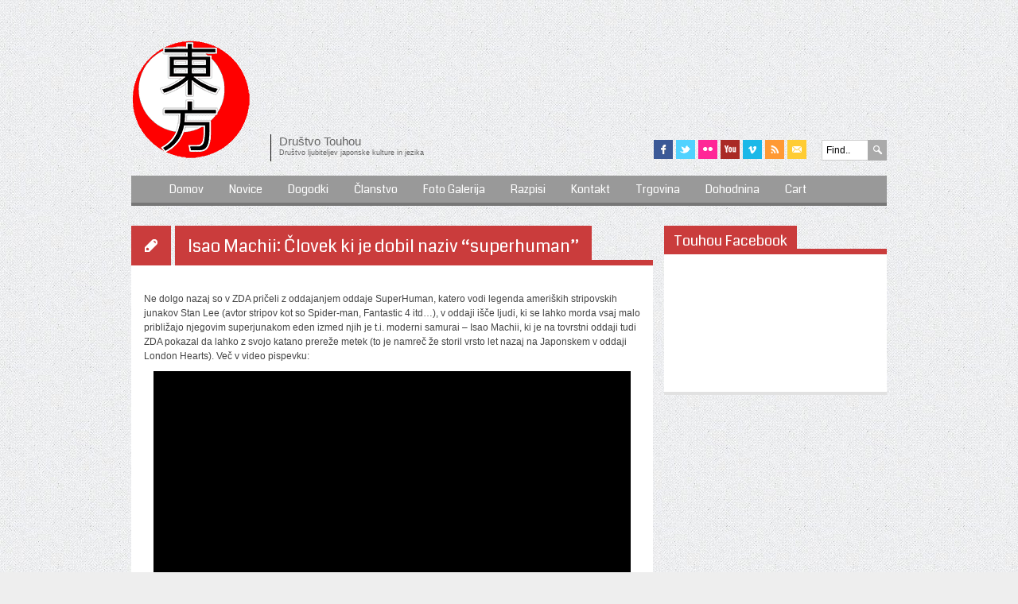

--- FILE ---
content_type: text/html; charset=UTF-8
request_url: https://www.touhou.si/isao-machii-clovek-ki-je-dobil-naziv-superhuman/
body_size: 23429
content:
<!DOCTYPE html>
<html xmlns="http://www.w3.org/1999/xhtml" lang="sl-SI">
<head>
<meta content='IE=edge' http-equiv='X-UA-Compatible'/>
<title>Isao Machii: Človek ki je dobil naziv &quot;superhuman&quot; - Društvo Touhou</title>
	
<meta name="description" content="Isao Machii: Človek ki je dobil naziv &quot;superhuman&quot; - Društvo Touhou | Društvo Ljubiteljev Japonske Kulture In Japonskega Jezika" />
<meta charset="UTF-8" />
<link rel="profile" href="https://gmpg.org/xfn/11" />
<meta name="viewport" content="width=device-width, initial-scale=1"/>
<link rel="shortcut icon" href="https://www.touhou.si/wp-content/themes/Fuji/images/favicon.png" />
<link rel="stylesheet" type="text/css" href="https://www.touhou.si/wp-content/themes/Fuji/sliding-on.css" title="date" media="screen" />
<link rel="alternate stylesheet" type="text/css" href="https://www.touhou.si/wp-content/themes/Fuji/sliding-off.css" title="crush" media="screen">
<link rel="pingback" href="https://www.touhou.si/xmlrpc.php" />
<link rel="alternate" type="application/rss+xml" title="Društvo Touhou" href="https://www.touhou.si/feed/" />
<link rel="alternate" type="application/atom+xml" title="Društvo Touhou" href="https://www.touhou.si/feed/atom/" />	
<link rel="stylesheet" type="text/css" media="all" href="https://www.touhou.si/wp-content/themes/Fuji/lessframework.css" />
<link rel="stylesheet" type="text/css" media="all" href="https://www.touhou.si/wp-content/themes/Fuji/style.css" />
<link rel="stylesheet" href="https://www.touhou.si/wp-content/themes/Fuji/includes/orbit-slider/orbit-1.2.3.css">

<meta name='robots' content='index, follow, max-image-preview:large, max-snippet:-1, max-video-preview:-1' />

	<!-- This site is optimized with the Yoast SEO plugin v24.7 - https://yoast.com/wordpress/plugins/seo/ -->
	<meta name="description" content="Ne dolgo nazaj so v ZDA pričeli z oddajanjem oddaje SuperHuman, katero vodi legenda ameriških stripovskih junakov Stan Lee (avtor stripov kot so" />
	<link rel="canonical" href="https://www.touhou.si/isao-machii-clovek-ki-je-dobil-naziv-superhuman/" />
	<meta property="og:locale" content="sl_SI" />
	<meta property="og:type" content="article" />
	<meta property="og:title" content="Isao Machii: Človek ki je dobil naziv &quot;superhuman&quot; - Društvo Touhou" />
	<meta property="og:description" content="Ne dolgo nazaj so v ZDA pričeli z oddajanjem oddaje SuperHuman, katero vodi legenda ameriških stripovskih junakov Stan Lee (avtor stripov kot so" />
	<meta property="og:url" content="https://www.touhou.si/isao-machii-clovek-ki-je-dobil-naziv-superhuman/" />
	<meta property="og:site_name" content="Društvo Touhou" />
	<meta property="article:publisher" content="https://www.facebook.com/DrustvoTouhou/" />
	<meta property="article:published_time" content="2011-06-19T17:50:52+00:00" />
	<meta name="author" content="Društvo Touhou" />
	<meta name="twitter:label1" content="Written by" />
	<meta name="twitter:data1" content="Društvo Touhou" />
	<script type="application/ld+json" class="yoast-schema-graph">{"@context":"https://schema.org","@graph":[{"@type":"WebPage","@id":"https://www.touhou.si/isao-machii-clovek-ki-je-dobil-naziv-superhuman/","url":"https://www.touhou.si/isao-machii-clovek-ki-je-dobil-naziv-superhuman/","name":"Isao Machii: Človek ki je dobil naziv \"superhuman\" - Društvo Touhou","isPartOf":{"@id":"https://www.touhou.si/#website"},"datePublished":"2011-06-19T17:50:52+00:00","author":{"@id":"https://www.touhou.si/#/schema/person/36cc7e883fdf503d4d84608d37084c61"},"description":"Ne dolgo nazaj so v ZDA pričeli z oddajanjem oddaje SuperHuman, katero vodi legenda ameriških stripovskih junakov Stan Lee (avtor stripov kot so","breadcrumb":{"@id":"https://www.touhou.si/isao-machii-clovek-ki-je-dobil-naziv-superhuman/#breadcrumb"},"inLanguage":"sl-SI","potentialAction":[{"@type":"ReadAction","target":["https://www.touhou.si/isao-machii-clovek-ki-je-dobil-naziv-superhuman/"]}]},{"@type":"BreadcrumbList","@id":"https://www.touhou.si/isao-machii-clovek-ki-je-dobil-naziv-superhuman/#breadcrumb","itemListElement":[{"@type":"ListItem","position":1,"name":"Home","item":"https://www.touhou.si/"},{"@type":"ListItem","position":2,"name":"Isao Machii: Človek ki je dobil naziv &#8220;superhuman&#8221;"}]},{"@type":"WebSite","@id":"https://www.touhou.si/#website","url":"https://www.touhou.si/","name":"Društvo Touhou","description":"Društvo Ljubiteljev Japonske Kulture In Japonskega Jezika","potentialAction":[{"@type":"SearchAction","target":{"@type":"EntryPoint","urlTemplate":"https://www.touhou.si/?s={search_term_string}"},"query-input":{"@type":"PropertyValueSpecification","valueRequired":true,"valueName":"search_term_string"}}],"inLanguage":"sl-SI"},{"@type":"Person","@id":"https://www.touhou.si/#/schema/person/36cc7e883fdf503d4d84608d37084c61","name":"Društvo Touhou","image":{"@type":"ImageObject","inLanguage":"sl-SI","@id":"https://www.touhou.si/#/schema/person/image/","url":"https://secure.gravatar.com/avatar/aac40be11754c766672ea140cfa038bc010046d52d94f044302434aca22a3052?s=96&d=mm&r=g","contentUrl":"https://secure.gravatar.com/avatar/aac40be11754c766672ea140cfa038bc010046d52d94f044302434aca22a3052?s=96&d=mm&r=g","caption":"Društvo Touhou"},"sameAs":["https://www.touhou.si"],"url":"https://www.touhou.si/author/denis/"}]}</script>
	<!-- / Yoast SEO plugin. -->


<link rel='dns-prefetch' href='//static.addtoany.com' />
<link rel='dns-prefetch' href='//www.google.com' />
<link rel='dns-prefetch' href='//www.googletagmanager.com' />
<link rel='dns-prefetch' href='//ajax.googleapis.com' />
<link rel='dns-prefetch' href='//maxcdn.bootstrapcdn.com' />
<link rel='dns-prefetch' href='//pagead2.googlesyndication.com' />
<link rel="alternate" type="application/rss+xml" title="Društvo Touhou &raquo; Vir" href="https://www.touhou.si/feed/" />
<link rel="alternate" type="application/rss+xml" title="Društvo Touhou &raquo; Vir komentarjev" href="https://www.touhou.si/comments/feed/" />
<link rel="alternate" type="application/rss+xml" title="Društvo Touhou &raquo; Isao Machii: Človek ki je dobil naziv &#8220;superhuman&#8221; Vir komentarjev" href="https://www.touhou.si/isao-machii-clovek-ki-je-dobil-naziv-superhuman/feed/" />
<link rel="alternate" title="oEmbed (JSON)" type="application/json+oembed" href="https://www.touhou.si/wp-json/oembed/1.0/embed?url=https%3A%2F%2Fwww.touhou.si%2Fisao-machii-clovek-ki-je-dobil-naziv-superhuman%2F" />
<link rel="alternate" title="oEmbed (XML)" type="text/xml+oembed" href="https://www.touhou.si/wp-json/oembed/1.0/embed?url=https%3A%2F%2Fwww.touhou.si%2Fisao-machii-clovek-ki-je-dobil-naziv-superhuman%2F&#038;format=xml" />
<style id='wp-img-auto-sizes-contain-inline-css' type='text/css'>
img:is([sizes=auto i],[sizes^="auto," i]){contain-intrinsic-size:3000px 1500px}
/*# sourceURL=wp-img-auto-sizes-contain-inline-css */
</style>
<link rel='stylesheet' id='cf_css_base-css' href='https://www.touhou.si/wp-content/plugins/contestfriend/css/cf_base.css' type='text/css' media='all' />
<link rel='stylesheet' id='nivo-slider-css' href='https://www.touhou.si/wp-content/themes/Fuji/includes/shortcodes-ultimate/css/nivoslider.css' type='text/css' media='all' />
<link rel='stylesheet' id='jcarousel-css' href='https://www.touhou.si/wp-content/themes/Fuji/includes/shortcodes-ultimate/css/jcarousel.css' type='text/css' media='all' />
<link rel='stylesheet' id='shortcodes-ultimate-css' href='https://www.touhou.si/wp-content/themes/Fuji/includes/shortcodes-ultimate/css/style.css' type='text/css' media='all' />
<style id='wp-emoji-styles-inline-css' type='text/css'>

	img.wp-smiley, img.emoji {
		display: inline !important;
		border: none !important;
		box-shadow: none !important;
		height: 1em !important;
		width: 1em !important;
		margin: 0 0.07em !important;
		vertical-align: -0.1em !important;
		background: none !important;
		padding: 0 !important;
	}
/*# sourceURL=wp-emoji-styles-inline-css */
</style>
<style id='wp-block-library-inline-css' type='text/css'>
:root{--wp-block-synced-color:#7a00df;--wp-block-synced-color--rgb:122,0,223;--wp-bound-block-color:var(--wp-block-synced-color);--wp-editor-canvas-background:#ddd;--wp-admin-theme-color:#007cba;--wp-admin-theme-color--rgb:0,124,186;--wp-admin-theme-color-darker-10:#006ba1;--wp-admin-theme-color-darker-10--rgb:0,107,160.5;--wp-admin-theme-color-darker-20:#005a87;--wp-admin-theme-color-darker-20--rgb:0,90,135;--wp-admin-border-width-focus:2px}@media (min-resolution:192dpi){:root{--wp-admin-border-width-focus:1.5px}}.wp-element-button{cursor:pointer}:root .has-very-light-gray-background-color{background-color:#eee}:root .has-very-dark-gray-background-color{background-color:#313131}:root .has-very-light-gray-color{color:#eee}:root .has-very-dark-gray-color{color:#313131}:root .has-vivid-green-cyan-to-vivid-cyan-blue-gradient-background{background:linear-gradient(135deg,#00d084,#0693e3)}:root .has-purple-crush-gradient-background{background:linear-gradient(135deg,#34e2e4,#4721fb 50%,#ab1dfe)}:root .has-hazy-dawn-gradient-background{background:linear-gradient(135deg,#faaca8,#dad0ec)}:root .has-subdued-olive-gradient-background{background:linear-gradient(135deg,#fafae1,#67a671)}:root .has-atomic-cream-gradient-background{background:linear-gradient(135deg,#fdd79a,#004a59)}:root .has-nightshade-gradient-background{background:linear-gradient(135deg,#330968,#31cdcf)}:root .has-midnight-gradient-background{background:linear-gradient(135deg,#020381,#2874fc)}:root{--wp--preset--font-size--normal:16px;--wp--preset--font-size--huge:42px}.has-regular-font-size{font-size:1em}.has-larger-font-size{font-size:2.625em}.has-normal-font-size{font-size:var(--wp--preset--font-size--normal)}.has-huge-font-size{font-size:var(--wp--preset--font-size--huge)}.has-text-align-center{text-align:center}.has-text-align-left{text-align:left}.has-text-align-right{text-align:right}.has-fit-text{white-space:nowrap!important}#end-resizable-editor-section{display:none}.aligncenter{clear:both}.items-justified-left{justify-content:flex-start}.items-justified-center{justify-content:center}.items-justified-right{justify-content:flex-end}.items-justified-space-between{justify-content:space-between}.screen-reader-text{border:0;clip-path:inset(50%);height:1px;margin:-1px;overflow:hidden;padding:0;position:absolute;width:1px;word-wrap:normal!important}.screen-reader-text:focus{background-color:#ddd;clip-path:none;color:#444;display:block;font-size:1em;height:auto;left:5px;line-height:normal;padding:15px 23px 14px;text-decoration:none;top:5px;width:auto;z-index:100000}html :where(.has-border-color){border-style:solid}html :where([style*=border-top-color]){border-top-style:solid}html :where([style*=border-right-color]){border-right-style:solid}html :where([style*=border-bottom-color]){border-bottom-style:solid}html :where([style*=border-left-color]){border-left-style:solid}html :where([style*=border-width]){border-style:solid}html :where([style*=border-top-width]){border-top-style:solid}html :where([style*=border-right-width]){border-right-style:solid}html :where([style*=border-bottom-width]){border-bottom-style:solid}html :where([style*=border-left-width]){border-left-style:solid}html :where(img[class*=wp-image-]){height:auto;max-width:100%}:where(figure){margin:0 0 1em}html :where(.is-position-sticky){--wp-admin--admin-bar--position-offset:var(--wp-admin--admin-bar--height,0px)}@media screen and (max-width:600px){html :where(.is-position-sticky){--wp-admin--admin-bar--position-offset:0px}}

/*# sourceURL=wp-block-library-inline-css */
</style><link rel='stylesheet' id='wc-blocks-style-css' href='https://www.touhou.si/wp-content/plugins/woocommerce/assets/client/blocks/wc-blocks.css' type='text/css' media='all' />
<style id='global-styles-inline-css' type='text/css'>
:root{--wp--preset--aspect-ratio--square: 1;--wp--preset--aspect-ratio--4-3: 4/3;--wp--preset--aspect-ratio--3-4: 3/4;--wp--preset--aspect-ratio--3-2: 3/2;--wp--preset--aspect-ratio--2-3: 2/3;--wp--preset--aspect-ratio--16-9: 16/9;--wp--preset--aspect-ratio--9-16: 9/16;--wp--preset--color--black: #000000;--wp--preset--color--cyan-bluish-gray: #abb8c3;--wp--preset--color--white: #ffffff;--wp--preset--color--pale-pink: #f78da7;--wp--preset--color--vivid-red: #cf2e2e;--wp--preset--color--luminous-vivid-orange: #ff6900;--wp--preset--color--luminous-vivid-amber: #fcb900;--wp--preset--color--light-green-cyan: #7bdcb5;--wp--preset--color--vivid-green-cyan: #00d084;--wp--preset--color--pale-cyan-blue: #8ed1fc;--wp--preset--color--vivid-cyan-blue: #0693e3;--wp--preset--color--vivid-purple: #9b51e0;--wp--preset--gradient--vivid-cyan-blue-to-vivid-purple: linear-gradient(135deg,rgb(6,147,227) 0%,rgb(155,81,224) 100%);--wp--preset--gradient--light-green-cyan-to-vivid-green-cyan: linear-gradient(135deg,rgb(122,220,180) 0%,rgb(0,208,130) 100%);--wp--preset--gradient--luminous-vivid-amber-to-luminous-vivid-orange: linear-gradient(135deg,rgb(252,185,0) 0%,rgb(255,105,0) 100%);--wp--preset--gradient--luminous-vivid-orange-to-vivid-red: linear-gradient(135deg,rgb(255,105,0) 0%,rgb(207,46,46) 100%);--wp--preset--gradient--very-light-gray-to-cyan-bluish-gray: linear-gradient(135deg,rgb(238,238,238) 0%,rgb(169,184,195) 100%);--wp--preset--gradient--cool-to-warm-spectrum: linear-gradient(135deg,rgb(74,234,220) 0%,rgb(151,120,209) 20%,rgb(207,42,186) 40%,rgb(238,44,130) 60%,rgb(251,105,98) 80%,rgb(254,248,76) 100%);--wp--preset--gradient--blush-light-purple: linear-gradient(135deg,rgb(255,206,236) 0%,rgb(152,150,240) 100%);--wp--preset--gradient--blush-bordeaux: linear-gradient(135deg,rgb(254,205,165) 0%,rgb(254,45,45) 50%,rgb(107,0,62) 100%);--wp--preset--gradient--luminous-dusk: linear-gradient(135deg,rgb(255,203,112) 0%,rgb(199,81,192) 50%,rgb(65,88,208) 100%);--wp--preset--gradient--pale-ocean: linear-gradient(135deg,rgb(255,245,203) 0%,rgb(182,227,212) 50%,rgb(51,167,181) 100%);--wp--preset--gradient--electric-grass: linear-gradient(135deg,rgb(202,248,128) 0%,rgb(113,206,126) 100%);--wp--preset--gradient--midnight: linear-gradient(135deg,rgb(2,3,129) 0%,rgb(40,116,252) 100%);--wp--preset--font-size--small: 13px;--wp--preset--font-size--medium: 20px;--wp--preset--font-size--large: 36px;--wp--preset--font-size--x-large: 42px;--wp--preset--font-family--inter: "Inter", sans-serif;--wp--preset--font-family--cardo: Cardo;--wp--preset--spacing--20: 0.44rem;--wp--preset--spacing--30: 0.67rem;--wp--preset--spacing--40: 1rem;--wp--preset--spacing--50: 1.5rem;--wp--preset--spacing--60: 2.25rem;--wp--preset--spacing--70: 3.38rem;--wp--preset--spacing--80: 5.06rem;--wp--preset--shadow--natural: 6px 6px 9px rgba(0, 0, 0, 0.2);--wp--preset--shadow--deep: 12px 12px 50px rgba(0, 0, 0, 0.4);--wp--preset--shadow--sharp: 6px 6px 0px rgba(0, 0, 0, 0.2);--wp--preset--shadow--outlined: 6px 6px 0px -3px rgb(255, 255, 255), 6px 6px rgb(0, 0, 0);--wp--preset--shadow--crisp: 6px 6px 0px rgb(0, 0, 0);}:where(.is-layout-flex){gap: 0.5em;}:where(.is-layout-grid){gap: 0.5em;}body .is-layout-flex{display: flex;}.is-layout-flex{flex-wrap: wrap;align-items: center;}.is-layout-flex > :is(*, div){margin: 0;}body .is-layout-grid{display: grid;}.is-layout-grid > :is(*, div){margin: 0;}:where(.wp-block-columns.is-layout-flex){gap: 2em;}:where(.wp-block-columns.is-layout-grid){gap: 2em;}:where(.wp-block-post-template.is-layout-flex){gap: 1.25em;}:where(.wp-block-post-template.is-layout-grid){gap: 1.25em;}.has-black-color{color: var(--wp--preset--color--black) !important;}.has-cyan-bluish-gray-color{color: var(--wp--preset--color--cyan-bluish-gray) !important;}.has-white-color{color: var(--wp--preset--color--white) !important;}.has-pale-pink-color{color: var(--wp--preset--color--pale-pink) !important;}.has-vivid-red-color{color: var(--wp--preset--color--vivid-red) !important;}.has-luminous-vivid-orange-color{color: var(--wp--preset--color--luminous-vivid-orange) !important;}.has-luminous-vivid-amber-color{color: var(--wp--preset--color--luminous-vivid-amber) !important;}.has-light-green-cyan-color{color: var(--wp--preset--color--light-green-cyan) !important;}.has-vivid-green-cyan-color{color: var(--wp--preset--color--vivid-green-cyan) !important;}.has-pale-cyan-blue-color{color: var(--wp--preset--color--pale-cyan-blue) !important;}.has-vivid-cyan-blue-color{color: var(--wp--preset--color--vivid-cyan-blue) !important;}.has-vivid-purple-color{color: var(--wp--preset--color--vivid-purple) !important;}.has-black-background-color{background-color: var(--wp--preset--color--black) !important;}.has-cyan-bluish-gray-background-color{background-color: var(--wp--preset--color--cyan-bluish-gray) !important;}.has-white-background-color{background-color: var(--wp--preset--color--white) !important;}.has-pale-pink-background-color{background-color: var(--wp--preset--color--pale-pink) !important;}.has-vivid-red-background-color{background-color: var(--wp--preset--color--vivid-red) !important;}.has-luminous-vivid-orange-background-color{background-color: var(--wp--preset--color--luminous-vivid-orange) !important;}.has-luminous-vivid-amber-background-color{background-color: var(--wp--preset--color--luminous-vivid-amber) !important;}.has-light-green-cyan-background-color{background-color: var(--wp--preset--color--light-green-cyan) !important;}.has-vivid-green-cyan-background-color{background-color: var(--wp--preset--color--vivid-green-cyan) !important;}.has-pale-cyan-blue-background-color{background-color: var(--wp--preset--color--pale-cyan-blue) !important;}.has-vivid-cyan-blue-background-color{background-color: var(--wp--preset--color--vivid-cyan-blue) !important;}.has-vivid-purple-background-color{background-color: var(--wp--preset--color--vivid-purple) !important;}.has-black-border-color{border-color: var(--wp--preset--color--black) !important;}.has-cyan-bluish-gray-border-color{border-color: var(--wp--preset--color--cyan-bluish-gray) !important;}.has-white-border-color{border-color: var(--wp--preset--color--white) !important;}.has-pale-pink-border-color{border-color: var(--wp--preset--color--pale-pink) !important;}.has-vivid-red-border-color{border-color: var(--wp--preset--color--vivid-red) !important;}.has-luminous-vivid-orange-border-color{border-color: var(--wp--preset--color--luminous-vivid-orange) !important;}.has-luminous-vivid-amber-border-color{border-color: var(--wp--preset--color--luminous-vivid-amber) !important;}.has-light-green-cyan-border-color{border-color: var(--wp--preset--color--light-green-cyan) !important;}.has-vivid-green-cyan-border-color{border-color: var(--wp--preset--color--vivid-green-cyan) !important;}.has-pale-cyan-blue-border-color{border-color: var(--wp--preset--color--pale-cyan-blue) !important;}.has-vivid-cyan-blue-border-color{border-color: var(--wp--preset--color--vivid-cyan-blue) !important;}.has-vivid-purple-border-color{border-color: var(--wp--preset--color--vivid-purple) !important;}.has-vivid-cyan-blue-to-vivid-purple-gradient-background{background: var(--wp--preset--gradient--vivid-cyan-blue-to-vivid-purple) !important;}.has-light-green-cyan-to-vivid-green-cyan-gradient-background{background: var(--wp--preset--gradient--light-green-cyan-to-vivid-green-cyan) !important;}.has-luminous-vivid-amber-to-luminous-vivid-orange-gradient-background{background: var(--wp--preset--gradient--luminous-vivid-amber-to-luminous-vivid-orange) !important;}.has-luminous-vivid-orange-to-vivid-red-gradient-background{background: var(--wp--preset--gradient--luminous-vivid-orange-to-vivid-red) !important;}.has-very-light-gray-to-cyan-bluish-gray-gradient-background{background: var(--wp--preset--gradient--very-light-gray-to-cyan-bluish-gray) !important;}.has-cool-to-warm-spectrum-gradient-background{background: var(--wp--preset--gradient--cool-to-warm-spectrum) !important;}.has-blush-light-purple-gradient-background{background: var(--wp--preset--gradient--blush-light-purple) !important;}.has-blush-bordeaux-gradient-background{background: var(--wp--preset--gradient--blush-bordeaux) !important;}.has-luminous-dusk-gradient-background{background: var(--wp--preset--gradient--luminous-dusk) !important;}.has-pale-ocean-gradient-background{background: var(--wp--preset--gradient--pale-ocean) !important;}.has-electric-grass-gradient-background{background: var(--wp--preset--gradient--electric-grass) !important;}.has-midnight-gradient-background{background: var(--wp--preset--gradient--midnight) !important;}.has-small-font-size{font-size: var(--wp--preset--font-size--small) !important;}.has-medium-font-size{font-size: var(--wp--preset--font-size--medium) !important;}.has-large-font-size{font-size: var(--wp--preset--font-size--large) !important;}.has-x-large-font-size{font-size: var(--wp--preset--font-size--x-large) !important;}
/*# sourceURL=global-styles-inline-css */
</style>

<style id='classic-theme-styles-inline-css' type='text/css'>
/*! This file is auto-generated */
.wp-block-button__link{color:#fff;background-color:#32373c;border-radius:9999px;box-shadow:none;text-decoration:none;padding:calc(.667em + 2px) calc(1.333em + 2px);font-size:1.125em}.wp-block-file__button{background:#32373c;color:#fff;text-decoration:none}
/*# sourceURL=/wp-includes/css/classic-themes.min.css */
</style>
<link rel='stylesheet' id='tc-front-css' href='https://www.touhou.si/wp-content/plugins/tickera-event-ticketing-system/css/front.css' type='text/css' media='all' />
<link rel='stylesheet' id='tc-elementor-sc-popup-css' href='https://www.touhou.si/wp-content/plugins/tickera-event-ticketing-system/css/builders/elementor-sc-popup.css' type='text/css' media='all' />
<link rel='stylesheet' id='font-awesome-css' href='https://www.touhou.si/wp-content/plugins/tickera-event-ticketing-system/css/font-awesome.min.css' type='text/css' media='all' />
<link rel='stylesheet' id='ccf-jquery-ui-css' href='//ajax.googleapis.com/ajax/libs/jqueryui/1.8.2/themes/smoothness/jquery-ui.css?ver=5beff4edfbf8d554bfa6165d4d810fa7' type='text/css' media='all' />
<link rel='stylesheet' id='ccf-form-css' href='https://www.touhou.si/wp-content/plugins/custom-contact-forms/assets/build/css/form.min.css' type='text/css' media='all' />
<link rel='stylesheet' id='email-address-validator-css' href='https://www.touhou.si/wp-content/plugins/email-address-validator/public/css/email-address-validator-public.css' type='text/css' media='all' />
<link rel='stylesheet' id='eeb-css-frontend-css' href='https://www.touhou.si/wp-content/plugins/email-encoder-bundle/core/includes/assets/css/style.css' type='text/css' media='all' />
<link rel='stylesheet' id='fcbkbttn_icon-css' href='https://www.touhou.si/wp-content/plugins/facebook-button-plugin/css/icon.css' type='text/css' media='all' />
<link rel='stylesheet' id='fcbkbttn_stylesheet-css' href='https://www.touhou.si/wp-content/plugins/facebook-button-plugin/css/style.css' type='text/css' media='all' />
<link rel='stylesheet' id='leaflet-css-css' href='https://www.touhou.si/wp-content/plugins/meow-lightbox/app/style.min.css' type='text/css' media='all' />
<link rel='stylesheet' id='fancybox-css' href='https://www.touhou.si/wp-content/plugins/shashin/public/display/fancybox/jquery.fancybox.css' type='text/css' media='all' />
<link rel='stylesheet' id='shashinStyle-css' href='https://www.touhou.si/wp-content/plugins/shashin/public/display/shashin.css' type='text/css' media='all' />
<link rel='stylesheet' id='woocommerce-layout-css' href='https://www.touhou.si/wp-content/plugins/woocommerce/assets/css/woocommerce-layout.css' type='text/css' media='all' />
<link rel='stylesheet' id='woocommerce-smallscreen-css' href='https://www.touhou.si/wp-content/plugins/woocommerce/assets/css/woocommerce-smallscreen.css' type='text/css' media='only screen and (max-width: 768px)' />
<link rel='stylesheet' id='woocommerce-general-css' href='https://www.touhou.si/wp-content/plugins/woocommerce/assets/css/woocommerce.css' type='text/css' media='all' />
<style id='woocommerce-inline-inline-css' type='text/css'>
.woocommerce form .form-row .required { visibility: visible; }
/*# sourceURL=woocommerce-inline-inline-css */
</style>
<link rel='stylesheet' id='wpemfb-lightbox-css' href='https://www.touhou.si/wp-content/plugins/wp-embed-facebook/templates/lightbox/css/lightbox.css' type='text/css' media='all' />
<link rel='stylesheet' id='wp-polls-css' href='https://www.touhou.si/wp-content/plugins/wp-polls/polls-css.css' type='text/css' media='all' />
<style id='wp-polls-inline-css' type='text/css'>
.wp-polls .pollbar {
	margin: 1px;
	font-size: 10px;
	line-height: 12px;
	height: 12px;
	background-image: url('https://www.touhou.si/wp-content/plugins/wp-polls/images/default/pollbg.gif');
	border: 1px solid #c8c8c8;
}

/*# sourceURL=wp-polls-inline-css */
</style>
<link rel='stylesheet' id='cff-css' href='https://www.touhou.si/wp-content/plugins/custom-facebook-feed/assets/css/cff-style.min.css' type='text/css' media='all' />
<link rel='stylesheet' id='sb-font-awesome-css' href='https://maxcdn.bootstrapcdn.com/font-awesome/4.7.0/css/font-awesome.min.css?ver=5beff4edfbf8d554bfa6165d4d810fa7' type='text/css' media='all' />
<link rel='stylesheet' id='tc-common-front-css' href='https://www.touhou.si/wp-content/plugins/tickera-event-ticketing-system/includes/addons/gutenberg/assets/blocks.css' type='text/css' media='all' />
<link rel='stylesheet' id='brands-styles-css' href='https://www.touhou.si/wp-content/plugins/woocommerce/assets/css/brands.css' type='text/css' media='all' />
<link rel='stylesheet' id='tablepress-default-css' href='https://www.touhou.si/wp-content/plugins/tablepress/css/build/default.css' type='text/css' media='all' />
<link rel='stylesheet' id='addtoany-css' href='https://www.touhou.si/wp-content/plugins/add-to-any/addtoany.min.css' type='text/css' media='all' />
<link rel='stylesheet' id='rps-style-css' href='https://www.touhou.si/wp-content/themes/Fuji/includes/recent-posts-slider/css/style.css' type='text/css' media='all' />
<link rel='stylesheet' id='easy-fancybox.css-css' href='https://www.touhou.si/wp-content/themes/Fuji/includes/easy-fancybox/easy-fancybox.css.php?ver=1.3.4' type='text/css' media='screen' />
<script type="d5d183c3b67d4c22f4c030e8-text/javascript" src="https://www.touhou.si/wp-content/plugins/enable-jquery-migrate-helper/js/jquery/jquery-1.12.4-wp.js" id="jquery-core-js"></script>
<script type="d5d183c3b67d4c22f4c030e8-text/javascript" src="https://www.touhou.si/wp-content/plugins/enable-jquery-migrate-helper/js/jquery-migrate/jquery-migrate-1.4.1-wp.js" id="jquery-migrate-js"></script>
<script type="d5d183c3b67d4c22f4c030e8-text/javascript" src="https://www.touhou.si/wp-content/themes/Fuji/includes/shortcodes-ultimate/js/jwplayer.js" id="jwplayer-js"></script>
<script type="d5d183c3b67d4c22f4c030e8-text/javascript" src="https://www.touhou.si/wp-content/themes/Fuji/includes/shortcodes-ultimate/js/nivoslider.js" id="nivo-slider-js"></script>
<script type="d5d183c3b67d4c22f4c030e8-text/javascript" src="https://www.touhou.si/wp-content/themes/Fuji/includes/shortcodes-ultimate/js/jcarousel.js" id="jcarousel-js"></script>
<script type="d5d183c3b67d4c22f4c030e8-text/javascript" src="https://www.touhou.si/wp-content/themes/Fuji/includes/shortcodes-ultimate/js/init.js" id="shortcodes-ultimate-js"></script>
<script type="d5d183c3b67d4c22f4c030e8-text/javascript" id="tc-cart-js-extra">
/* <![CDATA[ */
var tc_ajax = {"ajaxUrl":"https://www.touhou.si/wp-admin/admin-ajax.php","ajaxNonce":"7b52a0e836","empty_cart_message":"Are you sure you want to remove all tickets from your cart?","success_message":"Ticket Added!","imgUrl":"https://www.touhou.si/wp-content/plugins/tickera-event-ticketing-system/images/ajax-loader.gif","addingMsg":"Adding ticket to cart...","outMsg":"In Your Cart","cart_url":"https://www.touhou.si/tickets-cart/","update_cart_message":"Please update your cart before to proceed.","empty_cart_confirmation":"Please confirm to remove all of the items from your cart.","tc_provide_your_details":"In order to continue you need to agree to provide your details.","tc_gateway_collection_data":"","tc_error_message":"Only customers aged 16 or older are permitted for purchase on this website","tc_show_age_check":"no","tc_field_error":"This field is required *","alphanumeric_characters_only":"Please use alphanumeric characters only."};
//# sourceURL=tc-cart-js-extra
/* ]]> */
</script>
<script type="d5d183c3b67d4c22f4c030e8-text/javascript" src="https://www.touhou.si/wp-content/plugins/tickera-event-ticketing-system/js/cart.js" id="tc-cart-js"></script>
<script type="d5d183c3b67d4c22f4c030e8-text/javascript" id="tc-jquery-validate-js-extra">
/* <![CDATA[ */
var tc_jquery_validate_library_translation = {"required":"This field is required.","remote":"Please fix this field.","email":"Please enter a valid email address.","url":"Please enter a valid URL.","date":"Please enter a valid date.","dateISO":"Please enter a valid date (ISO).","number":"Please enter a valid number.","digits":"Please enter only digits.","equalTo":"Please enter the same value again.","maxlength":"Please enter no more than {0} characters.","minlength":"Please enter at least {0} characters.","rangelength":"Please enter a value between {0} and {1} characters long.","range":"Please enter a value between {0} and {1}.","max":"Please enter a value less than or equal to {0}.","min":"Please enter a value greater than or equal to {0}.","step":"Please enter a multiple of {0}."};
//# sourceURL=tc-jquery-validate-js-extra
/* ]]> */
</script>
<script type="d5d183c3b67d4c22f4c030e8-text/javascript" src="https://www.touhou.si/wp-content/plugins/tickera-event-ticketing-system/js/jquery.validate.min.js" id="tc-jquery-validate-js"></script>
<script type="d5d183c3b67d4c22f4c030e8-text/javascript" id="addtoany-core-js-before">
/* <![CDATA[ */
window.a2a_config=window.a2a_config||{};a2a_config.callbacks=[];a2a_config.overlays=[];a2a_config.templates={};a2a_localize = {
	Share: "Share",
	Save: "Save",
	Subscribe: "Subscribe",
	Email: "Email",
	Bookmark: "Bookmark",
	ShowAll: "Show all",
	ShowLess: "Show less",
	FindServices: "Find service(s)",
	FindAnyServiceToAddTo: "Instantly find any service to add to",
	PoweredBy: "Powered by",
	ShareViaEmail: "Share via email",
	SubscribeViaEmail: "Subscribe via email",
	BookmarkInYourBrowser: "Bookmark in your browser",
	BookmarkInstructions: "Press Ctrl+D or \u2318+D to bookmark this page",
	AddToYourFavorites: "Add to your favorites",
	SendFromWebOrProgram: "Send from any email address or email program",
	EmailProgram: "Email program",
	More: "More&#8230;",
	ThanksForSharing: "Thanks for sharing!",
	ThanksForFollowing: "Thanks for following!"
};


//# sourceURL=addtoany-core-js-before
/* ]]> */
</script>
<script type="d5d183c3b67d4c22f4c030e8-text/javascript" async src="https://static.addtoany.com/menu/page.js" id="addtoany-core-js"></script>
<script type="d5d183c3b67d4c22f4c030e8-text/javascript" async src="https://www.touhou.si/wp-content/plugins/add-to-any/addtoany.min.js" id="addtoany-jquery-js"></script>
<script type="d5d183c3b67d4c22f4c030e8-text/javascript" src="https://www.touhou.si/wp-content/plugins/enable-jquery-migrate-helper/js/jquery-ui/core.min.js" id="jquery-ui-core-js"></script>
<script type="d5d183c3b67d4c22f4c030e8-text/javascript" src="https://www.touhou.si/wp-content/plugins/enable-jquery-migrate-helper/js/jquery-ui/datepicker.min.js" id="jquery-ui-datepicker-js"></script>
<script type="d5d183c3b67d4c22f4c030e8-text/javascript" id="jquery-ui-datepicker-js-after">
/* <![CDATA[ */
jQuery(function(jQuery){jQuery.datepicker.setDefaults({"closeText":"Zapri","currentText":"Danes","monthNames":["januar","februar","marec","april","maj","junij","julij","avgust","september","oktober","november","december"],"monthNamesShort":["Jan","Feb","Mar","Apr","Maj","Jun","Jul","Avg","Sep","Okt","Nov","Dec"],"nextText":"Naprej","prevText":"Prej\u0161nja","dayNames":["nedelja","ponedeljek","torek","sreda","\u010detrtek","petek","sobota"],"dayNamesShort":["ned","pon","tor","sre","\u010det","pet","sob"],"dayNamesMin":["N","P","T","S","\u010c","P","S"],"dateFormat":"MM d, yy","firstDay":1,"isRTL":false});});
//# sourceURL=jquery-ui-datepicker-js-after
/* ]]> */
</script>
<script type="d5d183c3b67d4c22f4c030e8-text/javascript" src="https://www.touhou.si/wp-includes/js/underscore.min.js" id="underscore-js"></script>
<script type="d5d183c3b67d4c22f4c030e8-text/javascript" id="ccf-form-js-extra">
/* <![CDATA[ */
var ccfSettings = {"ajaxurl":"https://www.touhou.si/wp-admin/admin-ajax.php","required":"This field is required.","date_required":"Date is required.","hour_required":"Hour is required.","minute_required":"Minute is required.","am-pm_required":"AM/PM is required.","match":"Emails do not match.","email":"This is not a valid email address.","recaptcha":"Your reCAPTCHA response was incorrect.","recaptcha_theme":"light","phone":"This is not a valid phone number.","digits":"This phone number is not 10 digits","hour":"This is not a valid hour.","date":"This date is not valid.","minute":"This is not a valid minute.","fileExtension":"This is not an allowed file extension","fileSize":"This file is bigger than","unknown":"An unknown error occured.","website":"This is not a valid URL. URL's must start with http(s)://"};
//# sourceURL=ccf-form-js-extra
/* ]]> */
</script>
<script type="d5d183c3b67d4c22f4c030e8-text/javascript" src="https://www.touhou.si/wp-content/plugins/custom-contact-forms/assets/build/js/form.min.js" id="ccf-form-js"></script>
<script type="d5d183c3b67d4c22f4c030e8-text/javascript" src="https://www.touhou.si/wp-content/plugins/email-encoder-bundle/core/includes/assets/js/custom.js" id="eeb-js-frontend-js"></script>
<script type="d5d183c3b67d4c22f4c030e8-text/javascript" src="https://www.touhou.si/wp-content/plugins/facebook-button-plugin/js/script.js" id="fcbkbttn_script-js"></script>
<script type="d5d183c3b67d4c22f4c030e8-text/javascript" src="https://www.touhou.si/wp-includes/js/dist/hooks.min.js" id="wp-hooks-js"></script>
<script type="d5d183c3b67d4c22f4c030e8-text/javascript" src="https://www.touhou.si/wp-includes/js/dist/i18n.min.js" id="wp-i18n-js"></script>
<script type="d5d183c3b67d4c22f4c030e8-text/javascript" id="wp-i18n-js-after">
/* <![CDATA[ */
wp.i18n.setLocaleData( { 'text direction\u0004ltr': [ 'ltr' ] } );
//# sourceURL=wp-i18n-js-after
/* ]]> */
</script>
<script type="d5d183c3b67d4c22f4c030e8-text/javascript" id="mwl-build-js-js-extra">
/* <![CDATA[ */
var mwl_settings = {"api_url":"https://www.touhou.si/wp-json/meow-lightbox/v1/","rest_nonce":"cace4ca059","plugin_url":"https://www.touhou.si/wp-content/plugins/meow-lightbox/classes/","settings":{"rtf_slider_fix":false,"engine":"default","backdrop_opacity":85,"theme":"dark","orientation":"auto","selector":".entry-content, .gallery, .mgl-gallery, .wp-block-gallery,  .wp-block-image","selector_ahead":false,"deep_linking":false,"deep_linking_slug":"mwl","social_sharing":false,"social_sharing_facebook":true,"social_sharing_twitter":true,"social_sharing_pinterest":true,"separate_galleries":false,"animation_toggle":"none","animation_speed":"normal","low_res_placeholder":false,"wordpress_big_image":false,"right_click_protection":true,"magnification":true,"anti_selector":".blog, .archive, .emoji, .attachment-post-image, .no-lightbox","preloading":false,"download_link":false,"caption_source":"caption","caption_ellipsis":true,"exif":{"title":"","caption":"","camera":"","lens":"","date":false,"date_timezone":false,"shutter_speed":"","aperture":"","focal_length":"","iso":"","keywords":false},"slideshow":{"enabled":false,"timer":"3000"},"map":{"enabled":false}}};
//# sourceURL=mwl-build-js-js-extra
/* ]]> */
</script>
<script type="d5d183c3b67d4c22f4c030e8-text/javascript" src="https://www.touhou.si/wp-content/plugins/meow-lightbox/app/lightbox.js" id="mwl-build-js-js"></script>
<script type="d5d183c3b67d4c22f4c030e8-text/javascript" src="https://www.touhou.si/wp-content/plugins/shashin/public/display/fancybox/jquery.fancybox.js" id="fancybox-js"></script>
<script type="d5d183c3b67d4c22f4c030e8-text/javascript" src="https://www.touhou.si/wp-content/plugins/woocommerce/assets/js/jquery-blockui/jquery.blockUI.min.js" id="jquery-blockui-js" defer="defer" data-wp-strategy="defer"></script>
<script type="d5d183c3b67d4c22f4c030e8-text/javascript" id="wc-add-to-cart-js-extra">
/* <![CDATA[ */
var wc_add_to_cart_params = {"ajax_url":"/wp-admin/admin-ajax.php","wc_ajax_url":"/?wc-ajax=%%endpoint%%","i18n_view_cart":"Prika\u017ei ko\u0161arico","cart_url":"https://www.touhou.si/kosarica/","is_cart":"","cart_redirect_after_add":"yes"};
//# sourceURL=wc-add-to-cart-js-extra
/* ]]> */
</script>
<script type="d5d183c3b67d4c22f4c030e8-text/javascript" src="https://www.touhou.si/wp-content/plugins/woocommerce/assets/js/frontend/add-to-cart.min.js" id="wc-add-to-cart-js" defer="defer" data-wp-strategy="defer"></script>
<script type="d5d183c3b67d4c22f4c030e8-text/javascript" src="https://www.touhou.si/wp-content/plugins/woocommerce/assets/js/js-cookie/js.cookie.min.js" id="js-cookie-js" defer="defer" data-wp-strategy="defer"></script>
<script type="d5d183c3b67d4c22f4c030e8-text/javascript" id="woocommerce-js-extra">
/* <![CDATA[ */
var woocommerce_params = {"ajax_url":"/wp-admin/admin-ajax.php","wc_ajax_url":"/?wc-ajax=%%endpoint%%","i18n_password_show":"Prika\u017ei geslo","i18n_password_hide":"Skrij geslo"};
//# sourceURL=woocommerce-js-extra
/* ]]> */
</script>
<script type="d5d183c3b67d4c22f4c030e8-text/javascript" src="https://www.touhou.si/wp-content/plugins/woocommerce/assets/js/frontend/woocommerce.min.js" id="woocommerce-js" defer="defer" data-wp-strategy="defer"></script>
<script type="d5d183c3b67d4c22f4c030e8-text/javascript" src="https://www.touhou.si/wp-content/plugins/wp-embed-facebook/templates/lightbox/js/lightbox.min.js" id="wpemfb-lightbox-js"></script>
<script type="d5d183c3b67d4c22f4c030e8-text/javascript" id="wpemfb-fbjs-js-extra">
/* <![CDATA[ */
var WEF = {"local":"sl_SI","version":"v3.1","fb_id":"979552892223251","comments_nonce":"fbc15a0d0d"};
//# sourceURL=wpemfb-fbjs-js-extra
/* ]]> */
</script>
<script type="d5d183c3b67d4c22f4c030e8-text/javascript" src="https://www.touhou.si/wp-content/plugins/wp-embed-facebook/inc/js/fb.min.js" id="wpemfb-fbjs-js"></script>
<script type="d5d183c3b67d4c22f4c030e8-text/javascript" src="https://www.touhou.si/wp-content/themes/Fuji/scripts/filterable-portfolio/filterable.js" id="filterable-js"></script>

<!-- Google tag (gtag.js) snippet added by Site Kit -->
<!-- Google Analytics snippet added by Site Kit -->
<script type="d5d183c3b67d4c22f4c030e8-text/javascript" src="https://www.googletagmanager.com/gtag/js?id=G-2QWPCM49GT" id="google_gtagjs-js" async></script>
<script type="d5d183c3b67d4c22f4c030e8-text/javascript" id="google_gtagjs-js-after">
/* <![CDATA[ */
window.dataLayer = window.dataLayer || [];function gtag(){dataLayer.push(arguments);}
gtag("set","linker",{"domains":["www.touhou.si"]});
gtag("js", new Date());
gtag("set", "developer_id.dZTNiMT", true);
gtag("config", "G-2QWPCM49GT");
//# sourceURL=google_gtagjs-js-after
/* ]]> */
</script>
<script type="d5d183c3b67d4c22f4c030e8-text/javascript" src="https://www.touhou.si/wp-content/themes/Fuji/includes/easy-fancybox/fancybox/jquery.fancybox-1.3.4.pack.js" id="jquery.fancybox-js"></script>
<link rel="https://api.w.org/" href="https://www.touhou.si/wp-json/" /><link rel="alternate" title="JSON" type="application/json" href="https://www.touhou.si/wp-json/wp/v2/posts/1146" /><link rel="EditURI" type="application/rsd+xml" title="RSD" href="https://www.touhou.si/xmlrpc.php?rsd" />
<!--built on the Whiteboard Framework-->
<link rel='shortlink' href='https://www.touhou.si/?p=1146' />

<!-- fcbkbttn meta start -->
<meta property="og:url" content="https://www.touhou.si/isao-machii-clovek-ki-je-dobil-naziv-superhuman/"/>
<meta property="og:type" content="article"/>
<meta property="og:title" content="Isao Machii: Človek ki je dobil naziv &#8220;superhuman&#8221;"/>
<meta property="og:site_name" content="Društvo Touhou"/>
<meta property="og:image" content=""/>
<meta property="og:description" content="Ne dolgo nazaj so v ZDA pričeli z oddajanjem oddaje SuperHuman, katero vodi legenda ameriških stripovskih junakov Stan Lee (avtor stripov kot so Spider-man, Fantastic 4 itd...), v oddaji išče ljud"/>
<!-- fcbkbttn meta end -->
<meta name="generator" content="Site Kit by Google 1.170.0" /><script type="d5d183c3b67d4c22f4c030e8-text/javascript">
	window._wp_rp_static_base_url = 'https://wprp.sovrn.com/static/';
	window._wp_rp_wp_ajax_url = "https://www.touhou.si/wp-admin/admin-ajax.php";
	window._wp_rp_plugin_version = '3.6.4';
	window._wp_rp_post_id = '1146';
	window._wp_rp_num_rel_posts = '3';
	window._wp_rp_thumbnails = true;
	window._wp_rp_post_title = 'Isao+Machii%3A+%C4%8Clovek+ki+je+dobil+naziv+%22superhuman%22';
	window._wp_rp_post_tags = ['isao+machii', '4', 'samurai', 'spiderman', 'ne', 'stan', 'ki', 've', 'na', 'video', 'da', 'lee', 'super', 'london', 'heart', 'eden'];
	window._wp_rp_promoted_content = true;
</script>
<link rel="stylesheet" href="https://www.touhou.si/wp-content/plugins/wordpress-23-related-posts-plugin/static/themes/modern.css" />
<style type="text/css" media="screen"></style>	<noscript><style>.woocommerce-product-gallery{ opacity: 1 !important; }</style></noscript>
	
<!-- Google AdSense meta tags added by Site Kit -->
<meta name="google-adsense-platform-account" content="ca-host-pub-2644536267352236">
<meta name="google-adsense-platform-domain" content="sitekit.withgoogle.com">
<!-- End Google AdSense meta tags added by Site Kit -->

<!-- Google AdSense snippet added by Site Kit -->
<script type="d5d183c3b67d4c22f4c030e8-text/javascript" async="async" src="https://pagead2.googlesyndication.com/pagead/js/adsbygoogle.js?client=ca-pub-9082758439780438&amp;host=ca-host-pub-2644536267352236" crossorigin="anonymous"></script>

<!-- End Google AdSense snippet added by Site Kit -->
<style class='wp-fonts-local' type='text/css'>
@font-face{font-family:Inter;font-style:normal;font-weight:300 900;font-display:fallback;src:url('https://www.touhou.si/wp-content/plugins/woocommerce/assets/fonts/Inter-VariableFont_slnt,wght.woff2') format('woff2');font-stretch:normal;}
@font-face{font-family:Cardo;font-style:normal;font-weight:400;font-display:fallback;src:url('https://www.touhou.si/wp-content/plugins/woocommerce/assets/fonts/cardo_normal_400.woff2') format('woff2');}
</style>

<!-- Easy FancyBox 1.3.4.9 using FancyBox 1.3.4 - RavanH (http://4visions.nl/en/wordpress-plugins/easy-fancybox/) -->
<script type="d5d183c3b67d4c22f4c030e8-text/javascript">
/* <![CDATA[ */
jQuery(document).ready(function($){
var fb_timeout = null;
var fb_opts = { };
/* IMG */
var fb_IMG_select = 'a[href$=".jpg"]:not(.nofancybox),a[href$=".JPG"]:not(.nofancybox),a[href$=".gif"]:not(.nofancybox),a[href$=".GIF"]:not(.nofancybox),a[href$=".png"]:not(.nofancybox),a[href$=".PNG"]:not(.nofancybox)';
$(fb_IMG_select).addClass('fancybox').attr('rel', 'gallery');
$('a.fancybox, area.fancybox').fancybox( $.extend({}, fb_opts, { }) );
/* Auto-click */ 
$('#fancybox-auto').trigger('click');
});
/* ]]> */
</script>
<style type="text/css">.fancybox-hidden{display:none}</style>
 
<script type="d5d183c3b67d4c22f4c030e8-text/javascript" src='https://www.touhou.si/wp-content/themes/Fuji/scripts/submenu/submenu.js'></script>
<script type="d5d183c3b67d4c22f4c030e8-text/javascript" src='https://www.touhou.si/wp-content/themes/Fuji/scripts/filterable-portfolio/overlay.js'></script>
<script type="d5d183c3b67d4c22f4c030e8-text/javascript" src='https://www.touhou.si/wp-content/themes/Fuji/scripts/search/search.js'></script>
<script type="d5d183c3b67d4c22f4c030e8-text/javascript" src='https://www.touhou.si/wp-content/themes/Fuji/scripts/sliding-menu/sliding-menu.js'></script>
<script type="d5d183c3b67d4c22f4c030e8-text/javascript" src='https://www.touhou.si/wp-content/themes/Fuji/includes/orbit-slider/jquery.orbit-1.2.3.js'></script>
<script type="d5d183c3b67d4c22f4c030e8-text/javascript" src='https://www.touhou.si/wp-content/themes/Fuji/scripts/modernizr/modernizr.js'></script>
<script type="d5d183c3b67d4c22f4c030e8-text/javascript" src='https://www.touhou.si/wp-content/themes/Fuji/scripts/sliding-menu/slidingoff.js'></script>

<script type="d5d183c3b67d4c22f4c030e8-text/javascript">
var find = "Find..";
</script>

<!-- Header functions -->
<!-- insert custom Google fonts -->
<link href='https://fonts.googleapis.com/css?family=Coda' rel='stylesheet' type='text/css'><link href="https://fonts.googleapis.com/css?family=Open+Sans:300italic,400italic,600italic,700italic,800italic,400,600,700,800,300&subset=latin,latin-ext" rel="stylesheet" type="text/css">

<!-- count the number of active widgets -->

<!--[if IE 7]>
<link rel="stylesheet" href="https://www.touhou.si/wp-content/themes/Fuji/ie8.css">
<style type="text/css"> #footer-widget-area .widget-footer { width: 28.333333333333%; } </style>
<![endif]-->

<!--[if IE 8]>
<link rel="stylesheet" href="https://www.touhou.si/wp-content/themes/Fuji/ie8.css">
<style type="text/css"> #footer-widget-area .widget-footer { width: 28.333333333333%; } </style>
<![endif]-->

<!-- image slider code -->
<script type="d5d183c3b67d4c22f4c030e8-text/javascript">   
	var $j = jQuery.noConflict();
	$j(function(){ 
	$j(window).load(function() 
	{         
	$j("#featured").orbit({
	bullets: true,
	animation: "horizontal-slide",
	advanceSpeed: 4000,   // how fast animations are
	timer: true,
	captions: true
    });
   	});
	});
	</script>
<!-- Google Analytics code -->
<script type="d5d183c3b67d4c22f4c030e8-text/javascript">
  var _gaq = _gaq || [];
  _gaq.push(['_setAccount', 'UA-37811943-1']);
  _gaq.push(['_trackPageview']);
  (function() {
    var ga = document.createElement('script'); ga.type = 'text/javascript'; ga.async = true;
    ga.src = ('https:' == document.location.protocol ? 'https://ssl' : 'http://www') + '.google-analytics.com/ga.js';
    var s = document.getElementsByTagName('script')[0]; s.parentNode.insertBefore(ga, s);
  })();
</script>


<!-- Resize image background -->

<!-- Scroll to top button -->
<script type="d5d183c3b67d4c22f4c030e8-text/javascript"> 
var totop = "Scroll Back to Top";
var scrolltotop={
	//startline: Integer. Number of pixels from top of doc scrollbar is scrolled before showing control
	//scrollto: Keyword (Integer, or "Scroll_to_Element_ID"). How far to scroll document up when control is clicked on (0=top).
	setting: {startline:100, scrollto: 0, scrollduration:1000, fadeduration:[500, 100]},
	controlHTML: '<div class="scrolltop"></div>', //HTML for control, which is auto wrapped in DIV w/ ID="topcontrol"
	controlattrs: {offsetx:63, offsety:10}, //offset of control relative to right/ bottom of window corner
	anchorkeyword: '#top', //Enter href value of HTML anchors on the page that should also act as "Scroll Up" links

	state: {isvisible:false, shouldvisible:false},

	scrollup:function(){
		if (!this.cssfixedsupport) //if control is positioned using JavaScript
			this.$control.css({opacity:0}) //hide control immediately after clicking it
		var dest=isNaN(this.setting.scrollto)? this.setting.scrollto : parseInt(this.setting.scrollto)
		if (typeof dest=="string" && jQuery('#'+dest).length==1) //check element set by string exists
			dest=jQuery('#'+dest).offset().top
		else
			dest=0
		this.$body.animate({scrollTop: dest}, this.setting.scrollduration);
	},

	keepfixed:function(){
		var $window=jQuery(window)
		var controlx=$window.scrollLeft() + $window.width() - this.$control.width() - this.controlattrs.offsetx
		var controly=$window.scrollTop() + $window.height() - this.$control.height() - this.controlattrs.offsety
		this.$control.css({left:controlx+'px', top:controly+'px'})
	},

	togglecontrol:function(){
		var scrolltop=jQuery(window).scrollTop()
		if (!this.cssfixedsupport)
			this.keepfixed()
		this.state.shouldvisible=(scrolltop>=this.setting.startline)? true : false
		if (this.state.shouldvisible && !this.state.isvisible){
			this.$control.stop().animate({opacity:1}, this.setting.fadeduration[0])
			this.state.isvisible=true
		}
		else if (this.state.shouldvisible==false && this.state.isvisible){
			this.$control.stop().animate({opacity:0}, this.setting.fadeduration[1])
			this.state.isvisible=false
		}
	},
	
	init:function(){
		jQuery(document).ready(function($){
			var mainobj=scrolltotop
			var iebrws=document.all
			mainobj.cssfixedsupport=!iebrws || iebrws && document.compatMode=="CSS1Compat" && window.XMLHttpRequest //not IE or IE7+ browsers in standards mode
			mainobj.$body=(window.opera)? (document.compatMode=="CSS1Compat"? $('html') : $('body')) : $('html,body')
			mainobj.$control=$('<div id="topcontrol">'+mainobj.controlHTML+'</div>')
				.css({position:mainobj.cssfixedsupport? 'fixed' : 'absolute', bottom:mainobj.controlattrs.offsety, right:mainobj.controlattrs.offsetx, opacity:0, cursor:'pointer'})
				.attr({title:totop})
				.click(function(){mainobj.scrollup(); return false})
				.appendTo('body')
			if (document.all && !window.XMLHttpRequest && mainobj.$control.text()!='') //loose check for IE6 and below, plus whether control contains any text
				mainobj.$control.css({width:mainobj.$control.width()}) //IE6- seems to require an explicit width on a DIV containing text
			mainobj.togglecontrol()
			$('a[href="' + mainobj.anchorkeyword +'"]').click(function(){
				mainobj.scrollup()
				return false
			})
			$(window).bind('scroll resize', function(e){
				mainobj.togglecontrol()
			})
		})
	}
}

scrolltotop.init()
</script> 

<!-- Custom styles -->


<style type="text/css">


.normal, body, input, blockquote { font: 12px 'Open Sans:300italic,400italic,600italic,700italic,800italic,400,600,700,800,300&subset=latin,latin-ext', Arial, sans-serif; }

#nav-primary ul a, #nav-primary ul ul a, #nav-secondary ul a, #nav-secondary ul ul a, #menu-label, #sec-info, .serif, cite, h1, h2, h3, h4, h5, h6 { font-family: 'Coda', Arial, sans-serif; }

.scrolltop, .scrolltop:hover { background: ; }

@media only screen and (min-width: 767px) {
#footer .widget-footer { width: 28.333333333333%; } }

.timer { display: none; }

body { background-image: url('https://www.touhou.si/wp-content/themes/Fuji/images/default-background.jpg'); background-color: #eeeeee; }

#nav-primary li a, #nav-primary ul ul a:hover { }

#nav-primary li a:hover, #nav-primary li a:active { border-bottom-color: ; }
#nav-primary ul li ul li { border-color: ; }

#nav-primary, #top-line, #menu-label, #nav-primary ul li ul {  }

#nav-primary ul ul a { ; }

#menu-label, #menu-label-active { color: ;  }

#slogan { color: ; }

#nav-secondary {  }
#nav-secondary ul li ul li { border-color: ; }

#nav-secondary li:hover, #nav-secondary li.current-menu-item a, #nav-secondary ul ul { background-color: ; }
#nav-secondary { border-bottom-color: ; }

#nav-secondary li a { color: ;  }

#content h1 a, #content h2 a, #content h3 a, #content h4 a, .page-content h1, .post-content h1, h1 a:visited, h2 a:visited, h3 a:visited, h4 a:visited, .serif, cite, h1, h2, h3, h4, h5, h6 { color: ; font-weight: ;  }

#content .post-header h2 a, #content .post-header h2 a:visited, .widget-sidebar h3, .pagerbox a.current, .pagerbox a:hover, .tagcloud a:hover, .error404 .post-header h1, .post-header, .page h1 { color: ; }

a:link, a:visited, #portfolio-filter li.active, #portfolio-filter li a:hover { color: ; }

a:hover, .widget-area input#searchsubmit:hover { color: ; }

body, .comment-author a { color: ; }

.post-wrapper, .container #content #post-wrapper, .post-header-title, #content #page-wrapper, .widget-sidebar, .pagerbox a, #post-meta .post-tags a, #portfolio-filter a, .tag-desc, .cat-desc, #portfolio-wrapper, #portfolio-filter, .post-header-title h4 { border-color: ; }
#sidebar .widget-sidebar ul li, #sidebar .widget-sidebar ul ul li, #sidebar .widget-area .recentcomments, #comments article, .page-template-page_portfolio-one-column-php #portfolio-list .portfolio-item { border-bottom-color: ; }
#comments, #respond { border-top-color: ; } 
#portfolio-filter li.active a, .tagcloud a, #portfolio-filter li a:hover { background-color: ; } 

.post-header, .page h1, .widget-sidebar .top-border, #content .top-border, .post-icon, .widget-sidebar h3, .pagerbox a:hover, .tagcloud a:hover, .pagerbox a.current, .pagerbox a.current:hover  { background-color: ; }

.post-header-title, .top-header-border, .meta-icon { background-color: ; }

.post-header-title h4 { color: ; }

#respond input#submit:hover, .contact-submit input:hover, .back-button input:hover { background-color: ; }
input:hover, textarea:hover, input:focus, textarea:focus { border-color: ; }

.pagerbox a, .wp-caption-text, .comment-date, .widget_pippin_recent_posts ul ul li .time, .tagcloud a, #post-meta .post-tags a, #portfolio-filter a { color: ; }

.su-tabs-style-1 .su-tabs-pane { border-color: ; }
.su-tabs-style-1 .su-tabs-nav { background-color: ; }

.su-tabs-style-3 { border-color: ; }
.su-tabs-style-3 .su-tabs-nav span { background-color: ; }

.su-tabs-style-2 .su-tabs-pane { border-color: ; }
.su-tabs-style-2 .su-tabs-nav { background-color: ; }

.su-tabs-style-1 .su-tabs-nav span { background-color: ; }

.su-tabs-style-2 .su-tabs-nav span { background-color: ; }
.su-tabs-style-2 .su-tabs-nav span { border-color: ; }

.su-tabs-style-1 .su-tabs-nav span.su-tabs-current, .su-tabs-style-1 .su-tabs-pane { background-color: ; }
.su-tabs-style-1 .su-tabs-nav span.su-tabs-current { border-color: ; }

.su-tabs-style-2 .su-tabs-nav span.su-tabs-current, .su-tabs-style-2 .su-tabs-pane { background-color: ; }
.su-tabs-style-2 .su-tabs-nav span.su-tabs-current { border-color: ; }

.su-tabs-style-3 .su-tabs-nav span.su-tabs-current, .su-tabs-style-3 { background-color: ; }
.su-tabs-style-3 .su-tabs-nav span.su-tabs-current { border-color: ; }

.su-tabs-style-1 .su-tabs-nav span:hover { background-color: ; }
.su-tabs-style-2 .su-tabs-nav span:hover { background-color: ; }
.su-tabs-style-2 .su-tabs-nav span:hover { border-color: ; }
.su-tabs-style-3 .su-tabs-nav span:hover { background: ; }

.su-spoiler-style-2 > .su-spoiler-title, .su-spoiler-style-2.su-spoiler-open > .su-spoiler-title { background-color: ; }
.su-spoiler-style-2, .su-spoiler-style-2 > .su-spoiler-title, .su-spoiler-style-2.su-spoiler-open > .su-spoiler-title {  border-color: ; }

.su-table-style-1 table { border-color: ; }

.su-table-style-2 table tbody th { background-color: ; color: ;}

.su-table-style-2 table { border-color: ; }

.su-table-style-1 td { background-color: ; color: ;}

.su-table-style-1 .su-even td { background-color: ; }

.su-table-style-2 td { background-color: ; color: ;}

.su-table-style-2 .su-even td { background-color: ; }

.su-table-style-1 td, .su-table-style-1 th { border-color: ; }
.su-table-style-1 th { background: ;  color: ; }

input[type="text"], textarea { border-color: ; }

#header-image, .post-content, .post-edit, #post-meta .post-tags, #content #post-meta, #author, #comments, #portfolio-filter, #portfolio-filter a, .page-template-page_portfolio-one-column-php #portfolio-wrapper, .single-project .featured-thumbnail, input[type='submit'], .no-results, .widget-sidebar div, .widget-sidebar ul, .widget-sidebar ul div, .widget-sidebar ul ul, .cat-desc, .tag-desc, .pagerbox a { background-color:  !important; }
#post-author { border-top-color: ; }
#respond input#submit, .contact-submit input, .back-button input, .error404 #searchsubmit, .widget-area input#searchsubmit { color: ; }

input[type="text"], textarea { background-color: ; }

#respond input#submit, .contact-submit input, .back-button input { background-color: ;  }

#comments h3, #comments h4, #post-author h3, #author h3, .error404 h4 { color: ; }

#sidebar .widget-area .recentcomments {  }

#sidebar .widget_categories ul li {  }

#sidebar .widget_archive ul li {  }

#sidebar .widget_pages ul li {  }

#sidebar .widget_links ul li {  }

#sidebar ul#twitter_update_list li {  }

#footer { background-image: url('https://www.touhou.si/wp-content/themes/Fuji/images/default-footer-background.jpg');   }

#footer .widget-footer ul li, #footer #copyright { border-color: ;  }
#footer .tagcloud a { background-color: ;  }

#footer #copyright { background-color: ; }

#footer .widget-footer ul { color: ; }

#footer .tagcloud a { color: ; }

#footer h4 {  }

#footer a, .orbit-slider a { color: ; }

#footer a:hover { color: ; }

#footer .tagcloud a:hover { background-color: ; color: ; }

#post-author { display: none }

</style>

 

<link rel='stylesheet' id='wc-stripe-blocks-checkout-style-css' href='https://www.touhou.si/wp-content/plugins/woocommerce-gateway-stripe/build/upe_blocks.css' type='text/css' media='all' />
</head>


<body class="wp-singular post-template-default single single-post postid-1146 single-format-standard wp-theme-Fuji theme-Fuji woocommerce-no-js">
<div id="page-background"></div>
<div class="none">
	<p><a href="#content">Skip to Content</a></p></div><!--.none-->
<div id="main"><!-- this encompasses the entire Web site -->

	<div id="header"><header>
					<div class="container">
			<div class="mobilemenu">                <div class="menu">
                    <ul class='nav-menu'>
                                                    <li class='menu-item-tc_cart'><a id="tc_cart" href="https://www.touhou.si/tickets-cart/">Cart</a>
                                                            </li>
                                            </ul>
                </div>
            </div>
		<div id="header-top">	
			<div id="logo">
			<a href="https://www.touhou.si">
            <img src="https://www.touhou.si/wp-content/uploads/2013/01/header_logo.png"  alt="" />            </a>	
			</div><!--#logo-->
            <div id="slogan"><span style="font-size:15px;">Društvo Touhou</span><br /> <span style="font-size:9px;">Društvo ljubiteljev japonske kulture in jezika</span></div>			<div id="header-right">
				<div class="widget-area widget-header Social_Widget"><h3>Sledite nam</h3><div class="socialmedia-buttons smw_left"><a href="https://www.facebook.com/DrustvoTouhou" rel="nofollow" target="_blank"><img src="https://www.touhou.si/wp-content/themes/Fuji/includes/social-media-widget/images/fuji/24/facebook.png" alt="Obiščite naš Facebook" title="Obiščite naš Facebook"  style="opacity: 1; -moz-opacity: 1;" class="fade" /></a><a href="https://twitter.com/DrustvoTouhou" rel="nofollow" target="_blank"><img src="https://www.touhou.si/wp-content/themes/Fuji/includes/social-media-widget/images/fuji/24/twitter.png" alt="Obiščite naš Twitter" title="Obiščite naš Twitter"  style="opacity: 1; -moz-opacity: 1;" class="fade" /></a><a href="http://www.flickr.com/photos/50933560@N06/" rel="nofollow" target="_blank"><img  src="https://www.touhou.si/wp-content/themes/Fuji/includes/social-media-widget/images/fuji/24/flickr.png" alt="Obiščite naš Flickr" title="Obiščite naš Flickr"  style="opacity: 1; -moz-opacity: 1;" class="fade" /></a><a href="https://www.youtube.com/DrustvoTouhou" rel="nofollow" target="_blank"><img  src="https://www.touhou.si/wp-content/themes/Fuji/includes/social-media-widget/images/fuji/24/youtube.png" alt="Obiščite naš YouTube" title="Obiščite naš YouTube"  style="opacity: 1; -moz-opacity: 1;" class="fade" /></a><a href="https://vimeo.com/drustvotouhou" rel="nofollow" target="_blank"><img  src="https://www.touhou.si/wp-content/themes/Fuji/includes/social-media-widget/images/fuji/24/vimeo.png" alt="Obiščite naš Vimeo" title="Obiščite naš Vimeo"  style="opacity: 1; -moz-opacity: 1;" class="fade" /></a><a href="https://www.touhou.si/feed/" rel="nofollow" target="_blank"><img  src="https://www.touhou.si/wp-content/themes/Fuji/includes/social-media-widget/images/fuji/24/rss.png" alt="Obiščite naš RSS" title="Obiščite naš RSS"  style="opacity: 1; -moz-opacity: 1;" class="fade" /></a><a href="javascript:;" data-enc-email="vasb[at]gbhubh.fv" rel="nofollow" target="_blank" class="mail-link" data-wpel-link="ignore"><img  src="https://www.touhou.si/wp-content/themes/Fuji/includes/social-media-widget/images/fuji/24/email.png" alt="Obiščite naš E-mail" title="Obiščite naš E-mail"  style="opacity: 1; -moz-opacity: 1;" class="fade" /></a></div><div class="clearright"></div></div><div class="widget-area widget-header widget_search"><form role="search" method="get" id="searchform" action="https://www.touhou.si/" >
<div><input type="text" value="Find.." name="s" id="s" />
<input type="submit" id="searchsubmit" value="" />
</div>
</form><div class="clearright"></div></div>			</div><!--#header-right-->
			</div><!--#header-top-->
			<div class="clear"></div>
		</div><!--.container-->
	</header></div><!--#header-->
	<div class="container">

<!-- Middle menu -->
<div id="nav-secondary"><div class="middle-menu-container"><ul id="menu-menu" class="middle-menu"><li id="pre-menu"><a></a></li><li id="menu-item-13200" class="menu-item menu-item-type-custom menu-item-object-custom menu-item-home menu-item-13200"><a href="https://www.touhou.si">Domov</a></li>
<li id="menu-item-22" class="menu-item menu-item-type-taxonomy menu-item-object-category menu-item-22"><a href="https://www.touhou.si/category/novice/">Novice</a></li>
<li id="menu-item-2148" class="menu-item menu-item-type-taxonomy menu-item-object-category menu-item-2148"><a href="https://www.touhou.si/category/dogodki/">Dogodki</a></li>
<li id="menu-item-3144" class="menu-item menu-item-type-custom menu-item-object-custom menu-item-3144"><a href="https://www.touhou.si/clanstvo/">Članstvo</a></li>
<li id="menu-item-2560" class="menu-item menu-item-type-post_type menu-item-object-page menu-item-has-children menu-item-2560"><a href="https://www.touhou.si/foto-galerija/">Foto Galerija</a>
<ul class="sub-menu">
	<li id="menu-item-2561" class="menu-item menu-item-type-post_type menu-item-object-page menu-item-2561"><a href="https://www.touhou.si/foto-galerija/dogodki-foto/">Dogodki</a></li>
	<li id="menu-item-2562" class="menu-item menu-item-type-post_type menu-item-object-page menu-item-2562"><a href="https://www.touhou.si/foto-galerija/koncerti/">Koncerti</a></li>
</ul>
</li>
<li id="menu-item-2511" class="menu-item menu-item-type-post_type menu-item-object-page menu-item-2511"><a href="https://www.touhou.si/razpisi/">Razpisi</a></li>
<li id="menu-item-2907" class="menu-item menu-item-type-post_type menu-item-object-page menu-item-2907"><a href="https://www.touhou.si/kontakt/">Kontakt</a></li>
<li id="menu-item-14694" class="menu-item menu-item-type-post_type menu-item-object-page menu-item-14694"><a href="https://www.touhou.si/trgovina/">Trgovina</a></li>
<li id="menu-item-15653" class="menu-item menu-item-type-post_type menu-item-object-post menu-item-15653"><a href="https://www.touhou.si/namenitev-dela-dohodnine-za-donacije/">Dohodnina</a></li>
<li id="menu-item-tc_cart" class="menu-item menu-item-tc_cart"><a href="https://www.touhou.si/tickets-cart/">Cart</a></li>
</ul></div></div>	<div class="mobilemenu"><div class="menu-menu-container"><select id="menu-menu-1" class="menu dropdown-menu"><option value="" class="blank">&#8212; Navigate to &#8212;</option><option class="menu-item menu-item-type-custom menu-item-object-custom menu-item-home menu-item-13200 menu-item-depth-0" value="https://www.touhou.si">Domov</option>
<option class="menu-item menu-item-type-taxonomy menu-item-object-category menu-item-22 menu-item-depth-0" value="https://www.touhou.si/category/novice/">Novice</option>
<option class="menu-item menu-item-type-taxonomy menu-item-object-category menu-item-2148 menu-item-depth-0" value="https://www.touhou.si/category/dogodki/">Dogodki</option>
<option class="menu-item menu-item-type-custom menu-item-object-custom menu-item-3144 menu-item-depth-0" value="https://www.touhou.si/clanstvo/">Članstvo</option>
<option class="menu-item menu-item-type-post_type menu-item-object-page menu-item-has-children menu-item-2560 menu-item-depth-0" value="https://www.touhou.si/foto-galerija/">Foto Galerija</option>	<option class="menu-item menu-item-type-post_type menu-item-object-page menu-item-2561 menu-item-depth-1" value="https://www.touhou.si/foto-galerija/dogodki-foto/">- Dogodki</option>
	<option class="menu-item menu-item-type-post_type menu-item-object-page menu-item-2562 menu-item-depth-1" value="https://www.touhou.si/foto-galerija/koncerti/">- Koncerti</option>

<option class="menu-item menu-item-type-post_type menu-item-object-page menu-item-2511 menu-item-depth-0" value="https://www.touhou.si/razpisi/">Razpisi</option>
<option class="menu-item menu-item-type-post_type menu-item-object-page menu-item-2907 menu-item-depth-0" value="https://www.touhou.si/kontakt/">Kontakt</option>
<option class="menu-item menu-item-type-post_type menu-item-object-page menu-item-14694 menu-item-depth-0" value="https://www.touhou.si/trgovina/">Trgovina</option>
<option class="menu-item menu-item-type-post_type menu-item-object-post menu-item-15653 menu-item-depth-0" value="https://www.touhou.si/namenitev-dela-dohodnine-za-donacije/">Dohodnina</option>
<option class="menu-item menu-item-tc_cart menu-item-depth-0" value="https://www.touhou.si/tickets-cart/">Cart</option>
</select></div></div>
	
 

<div id="content">
<div class="post-wrapper">
				<div class="post-icon"><img src="https://www.touhou.si/wp-content/themes/Fuji/images/misc_icons/white/pen_alt_fill_16x16.png" alt="post" /></div>
				<div class="post-header">
				<h2><a href="https://www.touhou.si/isao-machii-clovek-ki-je-dobil-naziv-superhuman/" title="Isao Machii: Človek ki je dobil naziv &#8220;superhuman&#8221;" rel="bookmark">Isao Machii: Človek ki je dobil naziv &#8220;superhuman&#8221;</a></h2>
				</div><div class="clearleft"></div><!--.postHeader-->
				<div class="top-border"></div>
			<div id="post-1146" class="post post-1146 type-post status-publish format-standard hentry category-isao-machii">

			<article>
				
				<div class="post-edit"></div>
								<div class="post-content">
					<div class="fcbkbttn_buttons_block" id="fcbkbttn_left"><div class="fcbkbttn_like"><fb:like href="https://www.touhou.si/isao-machii-clovek-ki-je-dobil-naziv-superhuman/" action="like" colorscheme="light" layout="button_count"  size="small"></fb:like></div></div><div id="fb-root"></div>
<p>Ne dolgo nazaj so v ZDA pričeli z oddajanjem oddaje SuperHuman, katero vodi legenda ameriških stripovskih junakov Stan Lee (avtor stripov kot so Spider-man, Fantastic 4 itd&#8230;), v oddaji išče ljudi, ki se lahko morda vsaj malo približajo njegovim superjunakom eden izmed njih je t.i. moderni samurai &#8211; Isao Machii, ki je na tovrstni oddaji tudi ZDA pokazal da lahko z svojo katano prereže metek (to je namreč že storil vrsto let nazaj na Japonskem v oddaji London Hearts). Več v video pispevku:</p>
<p><center></p>
<div style="background:#000000;width:600px;height:370px"><embed flashvars="playerVars=showStats=yes|autoPlay=no|videoTitle=Isao Machii - Super človek" src="http://www.metacafe.com/fplayer/6591095/isao_machii_super_lovek.swf" width="600" height="370" wmode="transparent" allowfullscreen="true" allowscriptaccess="always" name="Metacafe_6591095" pluginspage="http://www.macromedia.com/go/getflashplayer" type="application/x-shockwave-flash"></embed></div>
<p></center></p>

<div class="wp_rp_wrap  wp_rp_modern" id="wp_rp_first"><div class="wp_rp_content"><h3 class="related_post_title">Sorodni prispevki:</h3><ul class="related_post wp_rp"><li data-position="0" data-poid="in-1409" data-post-type="none" ><a href="https://www.touhou.si/versailles-video-message-holy-grail-european-tour/" class="wp_rp_thumbnail"><img decoding="async" src="https://www.touhou.si/wp-content/plugins/wordpress-23-related-posts-plugin/static/thumbs/6.jpg" alt="Versailles &#8211; Video message &#8211; Holy Grail European Tour" width="150" height="150" /></a><a href="https://www.touhou.si/versailles-video-message-holy-grail-european-tour/" class="wp_rp_title">Versailles &#8211; Video message &#8211; Holy Grail European Tour</a></li><li data-position="1" data-poid="in-2467" data-post-type="none" ><a href="https://www.touhou.si/the-micro-head-4ns-canceled-shows/" class="wp_rp_thumbnail"><img decoding="async" src="https://www.touhou.si/wp-content/plugins/wordpress-23-related-posts-plugin/static/thumbs/25.jpg" alt="THE MICRO HEAD 4N’S – Canceled shows" width="150" height="150" /></a><a href="https://www.touhou.si/the-micro-head-4ns-canceled-shows/" class="wp_rp_title">THE MICRO HEAD 4N’S – Canceled shows</a></li><li data-position="2" data-poid="in-13229" data-post-type="none" ><a href="https://www.touhou.si/zempljepis-tokyo-gala-hala-15-10-2016/" class="wp_rp_thumbnail"><img decoding="async" src="https://www.touhou.si/wp-content/uploads/2016/09/ZEMLJEPIS-15.10.2016-banner-1020x377-150x150.jpg" alt="Zempljepis: Tokyo &#8211; Gala Hala &#8211; 15.10.2016" width="150" height="150" /></a><a href="https://www.touhou.si/zempljepis-tokyo-gala-hala-15-10-2016/" class="wp_rp_title">Zempljepis: Tokyo &#8211; Gala Hala &#8211; 15.10.2016</a></li></ul></div></div>
<div class="addtoany_share_save_container addtoany_content addtoany_content_bottom"><div class="addtoany_header">Deli preko:</div><div class="a2a_kit a2a_kit_size_32 addtoany_list" data-a2a-url="https://www.touhou.si/isao-machii-clovek-ki-je-dobil-naziv-superhuman/" data-a2a-title="Isao Machii: Človek ki je dobil naziv “superhuman”"><a class="a2a_button_facebook" href="https://www.addtoany.com/add_to/facebook?linkurl=https%3A%2F%2Fwww.touhou.si%2Fisao-machii-clovek-ki-je-dobil-naziv-superhuman%2F&amp;linkname=Isao%20Machii%3A%20%C4%8Clovek%20ki%20je%20dobil%20naziv%20%E2%80%9Csuperhuman%E2%80%9D" title="Facebook" rel="nofollow noopener" target="_blank"></a><a class="a2a_button_facebook_messenger" href="https://www.addtoany.com/add_to/facebook_messenger?linkurl=https%3A%2F%2Fwww.touhou.si%2Fisao-machii-clovek-ki-je-dobil-naziv-superhuman%2F&amp;linkname=Isao%20Machii%3A%20%C4%8Clovek%20ki%20je%20dobil%20naziv%20%E2%80%9Csuperhuman%E2%80%9D" title="Messenger" rel="nofollow noopener" target="_blank"></a><a class="a2a_button_twitter" href="https://www.addtoany.com/add_to/twitter?linkurl=https%3A%2F%2Fwww.touhou.si%2Fisao-machii-clovek-ki-je-dobil-naziv-superhuman%2F&amp;linkname=Isao%20Machii%3A%20%C4%8Clovek%20ki%20je%20dobil%20naziv%20%E2%80%9Csuperhuman%E2%80%9D" title="Twitter" rel="nofollow noopener" target="_blank"></a><a class="a2a_button_tumblr" href="https://www.addtoany.com/add_to/tumblr?linkurl=https%3A%2F%2Fwww.touhou.si%2Fisao-machii-clovek-ki-je-dobil-naziv-superhuman%2F&amp;linkname=Isao%20Machii%3A%20%C4%8Clovek%20ki%20je%20dobil%20naziv%20%E2%80%9Csuperhuman%E2%80%9D" title="Tumblr" rel="nofollow noopener" target="_blank"></a><a class="a2a_button_line" href="https://www.addtoany.com/add_to/line?linkurl=https%3A%2F%2Fwww.touhou.si%2Fisao-machii-clovek-ki-je-dobil-naziv-superhuman%2F&amp;linkname=Isao%20Machii%3A%20%C4%8Clovek%20ki%20je%20dobil%20naziv%20%E2%80%9Csuperhuman%E2%80%9D" title="Line" rel="nofollow noopener" target="_blank"></a><a class="a2a_button_wechat" href="https://www.addtoany.com/add_to/wechat?linkurl=https%3A%2F%2Fwww.touhou.si%2Fisao-machii-clovek-ki-je-dobil-naziv-superhuman%2F&amp;linkname=Isao%20Machii%3A%20%C4%8Clovek%20ki%20je%20dobil%20naziv%20%E2%80%9Csuperhuman%E2%80%9D" title="WeChat" rel="nofollow noopener" target="_blank"></a><a class="a2a_button_skype" href="https://www.addtoany.com/add_to/skype?linkurl=https%3A%2F%2Fwww.touhou.si%2Fisao-machii-clovek-ki-je-dobil-naziv-superhuman%2F&amp;linkname=Isao%20Machii%3A%20%C4%8Clovek%20ki%20je%20dobil%20naziv%20%E2%80%9Csuperhuman%E2%80%9D" title="Skype" rel="nofollow noopener" target="_blank"></a><a class="a2a_button_email" href="https://www.addtoany.com/add_to/email?linkurl=https%3A%2F%2Fwww.touhou.si%2Fisao-machii-clovek-ki-je-dobil-naziv-superhuman%2F&amp;linkname=Isao%20Machii%3A%20%C4%8Clovek%20ki%20je%20dobil%20naziv%20%E2%80%9Csuperhuman%E2%80%9D" title="Email" rel="nofollow noopener" target="_blank"></a><a class="a2a_button_reddit" href="https://www.addtoany.com/add_to/reddit?linkurl=https%3A%2F%2Fwww.touhou.si%2Fisao-machii-clovek-ki-je-dobil-naziv-superhuman%2F&amp;linkname=Isao%20Machii%3A%20%C4%8Clovek%20ki%20je%20dobil%20naziv%20%E2%80%9Csuperhuman%E2%80%9D" title="Reddit" rel="nofollow noopener" target="_blank"></a></div></div>									</div><!--.post-content-->
			</article>

			<div id="post-meta">
									<span class="meta-img"><img src="https://www.touhou.si/wp-content/themes/Fuji/images/misc_icons/grey_light/clock_12x12.png" alt="date" /></span>
					<span class="meta-date"><a href="https://www.touhou.si/2011/06/19/">19 junija, 2011</a></span>
					<span class="meta-img"><img src="https://www.touhou.si/wp-content/themes/Fuji/images/misc_icons/grey_light/user_9x12.png" alt="author" /></span>
					<span class="meta-author"><a href="https://www.touhou.si/author/denis/" title="Prispevki od Društvo Touhou" rel="author">Društvo Touhou</a></span>
					<span class='meta-img'><img src='https://www.touhou.si/wp-content/themes/Fuji/images/misc_icons/grey_light/list_12x11.png' alt='category' /></span>					<span class="meta-cat"><a href="https://www.touhou.si/category//blog_japan/isao-machii/" rel="category tag">Isao Machii</a></span>
					<span class="meta-img"><img src="https://www.touhou.si/wp-content/themes/Fuji/images/misc_icons/grey_light/comment_alt2_stroke_11x12.png" alt="comments" /></span>
					<span class="meta-comment-count"><a href="https://www.touhou.si/isao-machii-clovek-ki-je-dobil-naziv-superhuman/#respond" class="meta-comments-count" >No comments</a></span>
				<div class="clearboth"></div>
			</div><!--#post-meta-->

						<div id="post-author">
				<img alt='' src='https://secure.gravatar.com/avatar/aac40be11754c766672ea140cfa038bc010046d52d94f044302434aca22a3052?s=80&#038;d=mm&#038;r=g' srcset='https://secure.gravatar.com/avatar/aac40be11754c766672ea140cfa038bc010046d52d94f044302434aca22a3052?s=160&#038;d=mm&#038;r=g 2x' class='avatar avatar-80 photo' height='80' width='80' loading='lazy' decoding='async'/>				<div id="authorDescription">
					<h3>Posted by Društvo Touhou</h3>
					 View all posts by <a href="https://www.touhou.si/author/denis/" title="Prispevki od Društvo Touhou" rel="author">Društvo Touhou</a> 
				</div><!--#author-description -->
			</div><!--#post-author-->

		</div><!-- #post-## -->

		 


<div id="comments">
	
	
	   
		<div id="respond" class="comment-respond">
		<h3 id="reply-title" class="comment-reply-title">Add a Comment <small><a rel="nofollow" id="cancel-comment-reply-link" href="/isao-machii-clovek-ki-je-dobil-naziv-superhuman/#respond" style="display:none;">Prekliči odgovor</a></small></h3><form action="https://www.touhou.si/wp-comments-post.php" method="post" id="commentform" class="comment-form"><p class="comment-notes"><span id="email-notes">Vaš e-naslov ne bo objavljen.</span> <span class="required-field-message"><span class="required"> *</span> označuje zahtevana polja</span></p><p class="comment-form-comment"><label for="comment">Komentar <span class="required"> *</span></label> <textarea id="comment" name="comment" cols="45" rows="8" maxlength="65525" required="required"></textarea></p><p class="comment-form-author"><label for="author">Ime <span class="required"> *</span></label> <input id="author" name="author" type="text" value="" size="30" maxlength="245" autocomplete="name" required="required" /></p>
<p class="comment-form-email"><label for="email">E-pošta <span class="required"> *</span></label> <input id="email" name="email" type="text" value="" size="30" maxlength="100" aria-describedby="email-notes" autocomplete="email" required="required" /></p>
<p class="comment-form-url"><label for="url">Spletišče</label> <input id="url" name="url" type="text" value="" size="30" maxlength="200" autocomplete="url" /></p>
<p class="form-submit"><input name="submit" type="submit" id="submit" class="submit" value="Submit comment" /> <input type='hidden' name='comment_post_ID' value='1146' id='comment_post_ID' />
<input type='hidden' name='comment_parent' id='comment_parent' value='0' />
</p><p style="display: none;"><input type="hidden" id="akismet_comment_nonce" name="akismet_comment_nonce" value="d4c167ea7f" /></p><div class="g-recaptcha" data-sitekey="6Lde7_0SAAAAABlfmTG7spjYLg5M2s9yutOerBmq" data-theme="default"></div><script type="d5d183c3b67d4c22f4c030e8-text/javascript" src="https://www.google.com/recaptcha/api.js?hl=en"></script>            <div id="recaptcha-submit-btn-area">&nbsp;</div>
            <noscript>
            <style type='text/css'>#submit {display:none;}</style>
            <input name="submit" type="submit" id="submit-alt" tabindex="6"
                value="Submit Comment"/> 
            </noscript><p style="display: none !important;" class="akismet-fields-container" data-prefix="ak_"><label>&#916;<textarea name="ak_hp_textarea" cols="45" rows="8" maxlength="100"></textarea></label><input type="hidden" id="ak_js_1" name="ak_js" value="104"/><script type="d5d183c3b67d4c22f4c030e8-text/javascript">document.getElementById( "ak_js_1" ).setAttribute( "value", ( new Date() ).getTime() );</script></p></form>	</div><!-- #respond -->
	<p class="akismet_comment_form_privacy_notice">This site uses Akismet to reduce spam. <a href="https://akismet.com/privacy/" target="_blank" rel="nofollow noopener">Learn how your comment data is processed</a>.</p>
</div><!-- #comments -->
	</div><!--#post-wrapper-->
</div><!--#content-->
<div id="sidebar">
	
		<div class="widget-area widget-sidebar widget_text"><h3>Touhou Facebook</h3><div class="clearleft"></div><div class="top-border"></div>			<div class="textwidget"><div class="cff-wrapper"><div class="cff-wrapper-ctn" ><div id="cff"  class="cff cff-list-container  cff-default-styles  cff-mob-cols-1 cff-tab-cols-1"    data-char="400" ><div class="cff-error-msg">
	<div>
		<i class="fa fa-lock" aria-hidden="true" style="margin-right: 5px;"></i><b>This message is only visible to admins.</b><br/>
		Problem displaying Facebook posts. Backup cache in use.					<br/><a href="javascript:void(0);" id="cff-show-error" onclick="if (!window.__cfRLUnblockHandlers) return false; cffShowError()" data-cf-modified-d5d183c3b67d4c22f4c030e8-="">Click to show error</a>
			<script type="d5d183c3b67d4c22f4c030e8-text/javascript">function cffShowError() { document.getElementById("cff-error-reason").style.display = "block"; document.getElementById("cff-show-error").style.display = "none"; }</script>
			</div>
			<div id="cff-error-reason">
									<b>Error:</b> Error validating access token: The session has been invalidated because the user changed their password or Facebook has changed the session for security reasons.													<b>Type:</b> OAuthException																												
			</div>
				
</div>
<div class="cff-posts-wrap">
<div class="cff-likebox cff-bottom" >
		<iframe title="Likebox Iframe" src="" class="fb_iframe_widget" data-likebox-id="167939799917161" data-likebox-width="300" data-likebox-header="" data-hide-cover="1" data-hide-cta="" data-likebox-faces="" data-height="130" data-locale="sl_SI" scrolling="no" allowtransparency="true" allow="encrypted-media" ></iframe>
</div>
</div><input class="cff-pag-url" type="hidden" data-locatornonce="c634b84ee4" data-cff-shortcode="" data-post-id="1146" data-feed-id="167939799917161"></div></div><div class="cff-clear"></div></div></div>
		<div class="clearleft"></div></div>		
				
		
</div><!--sidebar-->	<div class="clear"></div>
	</div><!--.container-->
	<div id="footer"><footer>
		<div class="container">
			<div id="footer-widget-area"><div class="widget-area widget-footer widget_text"><h4>O nas</h4>			<div class="textwidget"><p>Društvo ljubiteljev japonske kulture in jezika - Društvo Touhou<br />
</br></p>
<div style="margin-top:5px"><img style="margin-bottom:-2px;margin-right:10px;margin-left:2px" src="https://www.touhou.si/wp-content/themes/Fuji/images/misc_icons/white/map_pin_fill_8x12.png" alt="Naslov"> Kotnikova 5, 1000 Ljubljana </div>
<div style="margin-top:5px"><img  style="margin-bottom:-2px;margin-right:6px" src="https://www.touhou.si/wp-content/themes/Fuji/images/misc_icons/white/at_12x12.png" alt="E-Pošta"> info[at]touhou.si </div>
<div style="margin-top:5px"><img  style="margin-bottom:-2px;margin-right:9px;margin-left:2px" src="https://www.touhou.si/wp-content/themes/Fuji/images/misc_icons/white/iphone_9x12.png" alt="Telefon / Fax">+386 (0) 69 664 668</div>
</div>
		</div><div class="widget-area widget-footer widget_links"><h4>Povezave</h4>
	<ul class='xoxo blogroll'>
<li><a href="http://www.beyondthesensor.eu" title="Multimedijski oddelek društva Touhou">Beyond The Sensor</a></li>
<li><a href="https://mikarin.eu/" title="Inštitut Mikarin">Inštitut Mikarin</a></li>
<li><a href="https://sinfonics.eu/" title="Sinfonics" target="_blank">Sinfonics</a></li>
<li><a href="https://www.slurp-ramen.com" title="Slurp-Ramen.com" target="_blank">Slurp-Ramen</a></li>

	</ul>
</div>
<div class="widget-area widget-footer widget_text"><h4>O Društvu Touhou</h4>			<div class="textwidget"><p><img src="https://www.touhou.si/wp-content/uploads/2013/01/footer_logo.png" alt="Društvo Touhou"></p>
<p><a href="https://www.touhou.si/wp-content/uploads/2013/01/Touhou-PressKit.zip">Press Kit (logos)</a></p>
</div>
		</div></div>
		</div><!--.container-->
		<div id="copyright" class="clearfix"><div class="container"><center>© 2013-2019 <a href=https://www.touhou.si>Društvo Touhou</a></center>
<p><center>Vsa vsebina na strani je avtorsko delo Društva Touhou in je zaščitena z Zakonom o avtorski in sorodnih pravicah (Uradni list RS, št. 16/2007 z dne 23.02.2007). Vsako kopiranje vsebine ali objava na drugih mestih (spletnih, časopisnih, televizijskih, itd) brez dovoljenja avtorja in navedbe vira je strogo prepovedano. Društvo Touhou v nobeni obliki ne odgovarja za vsebine, ki se objavljajo na mestih spletne strani, do katere imajo prosti dostop registrirani člani društva ali drugi posamezniki.</p></center> </div></div><!--#copyright-->
	</footer></div><!--#footer-->
</div><!--#main-->
<script type="speculationrules">
{"prefetch":[{"source":"document","where":{"and":[{"href_matches":"/*"},{"not":{"href_matches":["/wp-*.php","/wp-admin/*","/wp-content/uploads/*","/wp-content/*","/wp-content/plugins/*","/wp-content/themes/Fuji/*","/*\\?(.+)"]}},{"not":{"selector_matches":"a[rel~=\"nofollow\"]"}},{"not":{"selector_matches":".no-prefetch, .no-prefetch a"}}]},"eagerness":"conservative"}]}
</script>
<!-- Custom Facebook Feed JS -->
<script type="d5d183c3b67d4c22f4c030e8-text/javascript">var cffajaxurl = "https://www.touhou.si/wp-admin/admin-ajax.php";
var cfflinkhashtags = "true";
</script>
			<div id="fb-root"></div>
			<script async defer crossorigin="anonymous" src="https://connect.facebook.net/sl_SI/sdk.js#xfbml=1&version=v16.0&appId=1443946719181573&autoLogAppEvents=1" type="d5d183c3b67d4c22f4c030e8-text/javascript"></script>	<script type="d5d183c3b67d4c22f4c030e8-text/javascript">
		var getElementsByClassName=function(a,b,c){if(document.getElementsByClassName){getElementsByClassName=function(a,b,c){c=c||document;var d=c.getElementsByClassName(a),e=b?new RegExp("\\b"+b+"\\b","i"):null,f=[],g;for(var h=0,i=d.length;h<i;h+=1){g=d[h];if(!e||e.test(g.nodeName)){f.push(g)}}return f}}else if(document.evaluate){getElementsByClassName=function(a,b,c){b=b||"*";c=c||document;var d=a.split(" "),e="",f="http://www.w3.org/1999/xhtml",g=document.documentElement.namespaceURI===f?f:null,h=[],i,j;for(var k=0,l=d.length;k<l;k+=1){e+="[contains(concat(' ', @class, ' '), ' "+d[k]+" ')]"}try{i=document.evaluate(".//"+b+e,c,g,0,null)}catch(m){i=document.evaluate(".//"+b+e,c,null,0,null)}while(j=i.iterateNext()){h.push(j)}return h}}else{getElementsByClassName=function(a,b,c){b=b||"*";c=c||document;var d=a.split(" "),e=[],f=b==="*"&&c.all?c.all:c.getElementsByTagName(b),g,h=[],i;for(var j=0,k=d.length;j<k;j+=1){e.push(new RegExp("(^|\\s)"+d[j]+"(\\s|$)"))}for(var l=0,m=f.length;l<m;l+=1){g=f[l];i=false;for(var n=0,o=e.length;n<o;n+=1){i=e[n].test(g.className);if(!i){break}}if(i){h.push(g)}}return h}}return getElementsByClassName(a,b,c)},
			dropdowns = getElementsByClassName( 'dropdown-menu' );
		for ( i=0; i<dropdowns.length; i++ )
			dropdowns[i].onchange = function(){ if ( this.value != '' ) window.location.href = this.value; }
	</script>
		<script type="d5d183c3b67d4c22f4c030e8-text/javascript">
		(function () {
			var c = document.body.className;
			c = c.replace(/woocommerce-no-js/, 'woocommerce-js');
			document.body.className = c;
		})();
	</script>
	            <script type="d5d183c3b67d4c22f4c030e8-text/javascript">
            var sub = document.getElementById('submit');
            document.getElementById('recaptcha-submit-btn-area').appendChild (sub);
            document.getElementById('submit').tabIndex = 6;
            if ( typeof _recaptcha_wordpress_savedcomment != 'undefined') {
                document.getElementById('comment').value = 
                    _recaptcha_wordpress_savedcomment;
            }
            </script><script type="d5d183c3b67d4c22f4c030e8-text/javascript" src="https://www.touhou.si/wp-includes/js/comment-reply.min.js" id="comment-reply-js" async="async" data-wp-strategy="async" fetchpriority="low"></script>
<script type="d5d183c3b67d4c22f4c030e8-text/javascript" src="//www.google.com/recaptcha/api.js?ver=7.8.5&amp;onload=ccfRecaptchaOnload&amp;render=explicit" id="ccf-google-recaptcha-js"></script>
<script type="d5d183c3b67d4c22f4c030e8-text/javascript" src="https://www.touhou.si/wp-content/plugins/email-address-validator/public/js/mailcheck.min.js" id="mailcheckjs-js"></script>
<script type="d5d183c3b67d4c22f4c030e8-text/javascript" id="email-address-validator-js-extra">
/* <![CDATA[ */
var sl_validation_vars = {"hint_text":"Did you mean","yes":"Yes","enabled_domains":null,"enabled_tlds":null,"enabled_slds":null};
//# sourceURL=email-address-validator-js-extra
/* ]]> */
</script>
<script type="d5d183c3b67d4c22f4c030e8-text/javascript" src="https://www.touhou.si/wp-content/plugins/email-address-validator/public/js/email-address-validator-public.js" id="email-address-validator-js"></script>
<script type="d5d183c3b67d4c22f4c030e8-text/javascript" src="https://www.touhou.si/wp-content/plugins/shashin/public/display/jquery.imagesloaded.min.js" id="jquery-imagesloaded-js"></script>
<script type="d5d183c3b67d4c22f4c030e8-text/javascript" src="https://www.touhou.si/wp-content/plugins/shashin/public/display/trunk8.js" id="jquery-trunk8-js"></script>
<script type="d5d183c3b67d4c22f4c030e8-text/javascript" id="shashinJs-js-extra">
/* <![CDATA[ */
var shashinJs = {"ajaxUrl":"https://www.touhou.si/wp-admin/admin-ajax.php","imageDisplayer":"fancybox","thumbnailDisplay":"rounded","fancyboxDir":"https://www.touhou.si/wp-content/plugins/shashin/public/display/fancybox/","fancyboxCyclic":"0","fancyboxVideoWidth":"560","fancyboxVideoHeight":"340","fancyboxTransition":"fade","fancyboxInterval":""};
//# sourceURL=shashinJs-js-extra
/* ]]> */
</script>
<script type="d5d183c3b67d4c22f4c030e8-text/javascript" src="https://www.touhou.si/wp-content/plugins/shashin/public/display/shashin.js" id="shashinJs-js"></script>
<script type="d5d183c3b67d4c22f4c030e8-text/javascript" id="wp-polls-js-extra">
/* <![CDATA[ */
var pollsL10n = {"ajax_url":"https://www.touhou.si/wp-admin/admin-ajax.php","text_wait":"Your last request is still being processed. Please wait a while ...","text_valid":"Please choose a valid poll answer.","text_multiple":"Maximum number of choices allowed: ","show_loading":"1","show_fading":"1"};
//# sourceURL=wp-polls-js-extra
/* ]]> */
</script>
<script type="d5d183c3b67d4c22f4c030e8-text/javascript" src="https://www.touhou.si/wp-content/plugins/wp-polls/polls-js.js" id="wp-polls-js"></script>
<script type="d5d183c3b67d4c22f4c030e8-text/javascript" src="https://www.touhou.si/wp-content/plugins/custom-facebook-feed/assets/js/cff-scripts.min.js" id="cffscripts-js"></script>
<script type="d5d183c3b67d4c22f4c030e8-text/javascript" src="https://www.touhou.si/wp-includes/js/backbone.min.js" id="backbone-js"></script>
<script type="d5d183c3b67d4c22f4c030e8-text/javascript" id="wp-api-ccf-js-extra">
/* <![CDATA[ */
var WP_API_Settings = {"root":"https://www.touhou.si/wp-json/","nonce":"cace4ca059"};
//# sourceURL=wp-api-ccf-js-extra
/* ]]> */
</script>
<script type="d5d183c3b67d4c22f4c030e8-text/javascript" src="https://www.touhou.si/wp-content/plugins/custom-contact-forms/wp-api/wp-api.js" id="wp-api-ccf-js"></script>
<script type="d5d183c3b67d4c22f4c030e8-text/javascript" src="https://www.touhou.si/wp-content/plugins/woocommerce/assets/js/sourcebuster/sourcebuster.min.js" id="sourcebuster-js-js"></script>
<script type="d5d183c3b67d4c22f4c030e8-text/javascript" id="wc-order-attribution-js-extra">
/* <![CDATA[ */
var wc_order_attribution = {"params":{"lifetime":1.0000000000000000818030539140313095458623138256371021270751953125e-5,"session":30,"base64":false,"ajaxurl":"https://www.touhou.si/wp-admin/admin-ajax.php","prefix":"wc_order_attribution_","allowTracking":true},"fields":{"source_type":"current.typ","referrer":"current_add.rf","utm_campaign":"current.cmp","utm_source":"current.src","utm_medium":"current.mdm","utm_content":"current.cnt","utm_id":"current.id","utm_term":"current.trm","utm_source_platform":"current.plt","utm_creative_format":"current.fmt","utm_marketing_tactic":"current.tct","session_entry":"current_add.ep","session_start_time":"current_add.fd","session_pages":"session.pgs","session_count":"udata.vst","user_agent":"udata.uag"}};
//# sourceURL=wc-order-attribution-js-extra
/* ]]> */
</script>
<script type="d5d183c3b67d4c22f4c030e8-text/javascript" src="https://www.touhou.si/wp-content/plugins/woocommerce/assets/js/frontend/order-attribution.min.js" id="wc-order-attribution-js"></script>
<script type="d5d183c3b67d4c22f4c030e8-text/javascript" src="https://www.touhou.si/wp-content/themes/Fuji/includes/easy-fancybox/fancybox/jquery.easing-1.3.pack.js" id="jquery.easing-js"></script>
<script type="d5d183c3b67d4c22f4c030e8-text/javascript" src="https://www.touhou.si/wp-content/themes/Fuji/includes/easy-fancybox/fancybox/jquery.mousewheel-3.0.4.pack.js" id="jquery.mousewheel-js"></script>
<script defer type="d5d183c3b67d4c22f4c030e8-text/javascript" src="https://www.touhou.si/wp-content/plugins/akismet/_inc/akismet-frontend.js" id="akismet-frontend-js"></script>
<script id="wp-emoji-settings" type="application/json">
{"baseUrl":"https://s.w.org/images/core/emoji/17.0.2/72x72/","ext":".png","svgUrl":"https://s.w.org/images/core/emoji/17.0.2/svg/","svgExt":".svg","source":{"concatemoji":"https://www.touhou.si/wp-includes/js/wp-emoji-release.min.js?ver=5beff4edfbf8d554bfa6165d4d810fa7"}}
</script>
<script type="d5d183c3b67d4c22f4c030e8-module">
/* <![CDATA[ */
/*! This file is auto-generated */
const a=JSON.parse(document.getElementById("wp-emoji-settings").textContent),o=(window._wpemojiSettings=a,"wpEmojiSettingsSupports"),s=["flag","emoji"];function i(e){try{var t={supportTests:e,timestamp:(new Date).valueOf()};sessionStorage.setItem(o,JSON.stringify(t))}catch(e){}}function c(e,t,n){e.clearRect(0,0,e.canvas.width,e.canvas.height),e.fillText(t,0,0);t=new Uint32Array(e.getImageData(0,0,e.canvas.width,e.canvas.height).data);e.clearRect(0,0,e.canvas.width,e.canvas.height),e.fillText(n,0,0);const a=new Uint32Array(e.getImageData(0,0,e.canvas.width,e.canvas.height).data);return t.every((e,t)=>e===a[t])}function p(e,t){e.clearRect(0,0,e.canvas.width,e.canvas.height),e.fillText(t,0,0);var n=e.getImageData(16,16,1,1);for(let e=0;e<n.data.length;e++)if(0!==n.data[e])return!1;return!0}function u(e,t,n,a){switch(t){case"flag":return n(e,"\ud83c\udff3\ufe0f\u200d\u26a7\ufe0f","\ud83c\udff3\ufe0f\u200b\u26a7\ufe0f")?!1:!n(e,"\ud83c\udde8\ud83c\uddf6","\ud83c\udde8\u200b\ud83c\uddf6")&&!n(e,"\ud83c\udff4\udb40\udc67\udb40\udc62\udb40\udc65\udb40\udc6e\udb40\udc67\udb40\udc7f","\ud83c\udff4\u200b\udb40\udc67\u200b\udb40\udc62\u200b\udb40\udc65\u200b\udb40\udc6e\u200b\udb40\udc67\u200b\udb40\udc7f");case"emoji":return!a(e,"\ud83e\u1fac8")}return!1}function f(e,t,n,a){let r;const o=(r="undefined"!=typeof WorkerGlobalScope&&self instanceof WorkerGlobalScope?new OffscreenCanvas(300,150):document.createElement("canvas")).getContext("2d",{willReadFrequently:!0}),s=(o.textBaseline="top",o.font="600 32px Arial",{});return e.forEach(e=>{s[e]=t(o,e,n,a)}),s}function r(e){var t=document.createElement("script");t.src=e,t.defer=!0,document.head.appendChild(t)}a.supports={everything:!0,everythingExceptFlag:!0},new Promise(t=>{let n=function(){try{var e=JSON.parse(sessionStorage.getItem(o));if("object"==typeof e&&"number"==typeof e.timestamp&&(new Date).valueOf()<e.timestamp+604800&&"object"==typeof e.supportTests)return e.supportTests}catch(e){}return null}();if(!n){if("undefined"!=typeof Worker&&"undefined"!=typeof OffscreenCanvas&&"undefined"!=typeof URL&&URL.createObjectURL&&"undefined"!=typeof Blob)try{var e="postMessage("+f.toString()+"("+[JSON.stringify(s),u.toString(),c.toString(),p.toString()].join(",")+"));",a=new Blob([e],{type:"text/javascript"});const r=new Worker(URL.createObjectURL(a),{name:"wpTestEmojiSupports"});return void(r.onmessage=e=>{i(n=e.data),r.terminate(),t(n)})}catch(e){}i(n=f(s,u,c,p))}t(n)}).then(e=>{for(const n in e)a.supports[n]=e[n],a.supports.everything=a.supports.everything&&a.supports[n],"flag"!==n&&(a.supports.everythingExceptFlag=a.supports.everythingExceptFlag&&a.supports[n]);var t;a.supports.everythingExceptFlag=a.supports.everythingExceptFlag&&!a.supports.flag,a.supports.everything||((t=a.source||{}).concatemoji?r(t.concatemoji):t.wpemoji&&t.twemoji&&(r(t.twemoji),r(t.wpemoji)))});
//# sourceURL=https://www.touhou.si/wp-includes/js/wp-emoji-loader.min.js
/* ]]> */
</script>
<script src="/cdn-cgi/scripts/7d0fa10a/cloudflare-static/rocket-loader.min.js" data-cf-settings="d5d183c3b67d4c22f4c030e8-|49" defer></script><script defer src="https://static.cloudflareinsights.com/beacon.min.js/vcd15cbe7772f49c399c6a5babf22c1241717689176015" integrity="sha512-ZpsOmlRQV6y907TI0dKBHq9Md29nnaEIPlkf84rnaERnq6zvWvPUqr2ft8M1aS28oN72PdrCzSjY4U6VaAw1EQ==" data-cf-beacon='{"version":"2024.11.0","token":"055b248378ba4703a74b90caaee0a030","r":1,"server_timing":{"name":{"cfCacheStatus":true,"cfEdge":true,"cfExtPri":true,"cfL4":true,"cfOrigin":true,"cfSpeedBrain":true},"location_startswith":null}}' crossorigin="anonymous"></script>
</body>
</html>
<!--
Performance optimized by W3 Total Cache. Learn more: https://www.boldgrid.com/w3-total-cache/

Object Caching 0/728 objects using Redis
Page Caching using Redis (SSL caching disabled) 
Database Caching using Redis (Request-wide modification query)

Served from: www.touhou.si @ 2026-01-19 22:15:58 by W3 Total Cache
-->

--- FILE ---
content_type: text/html; charset=utf-8
request_url: https://www.google.com/recaptcha/api2/anchor?ar=1&k=6Lde7_0SAAAAABlfmTG7spjYLg5M2s9yutOerBmq&co=aHR0cHM6Ly93d3cudG91aG91LnNpOjQ0Mw..&hl=en&v=PoyoqOPhxBO7pBk68S4YbpHZ&theme=default&size=normal&anchor-ms=20000&execute-ms=30000&cb=y7mmdruiuexb
body_size: 49323
content:
<!DOCTYPE HTML><html dir="ltr" lang="en"><head><meta http-equiv="Content-Type" content="text/html; charset=UTF-8">
<meta http-equiv="X-UA-Compatible" content="IE=edge">
<title>reCAPTCHA</title>
<style type="text/css">
/* cyrillic-ext */
@font-face {
  font-family: 'Roboto';
  font-style: normal;
  font-weight: 400;
  font-stretch: 100%;
  src: url(//fonts.gstatic.com/s/roboto/v48/KFO7CnqEu92Fr1ME7kSn66aGLdTylUAMa3GUBHMdazTgWw.woff2) format('woff2');
  unicode-range: U+0460-052F, U+1C80-1C8A, U+20B4, U+2DE0-2DFF, U+A640-A69F, U+FE2E-FE2F;
}
/* cyrillic */
@font-face {
  font-family: 'Roboto';
  font-style: normal;
  font-weight: 400;
  font-stretch: 100%;
  src: url(//fonts.gstatic.com/s/roboto/v48/KFO7CnqEu92Fr1ME7kSn66aGLdTylUAMa3iUBHMdazTgWw.woff2) format('woff2');
  unicode-range: U+0301, U+0400-045F, U+0490-0491, U+04B0-04B1, U+2116;
}
/* greek-ext */
@font-face {
  font-family: 'Roboto';
  font-style: normal;
  font-weight: 400;
  font-stretch: 100%;
  src: url(//fonts.gstatic.com/s/roboto/v48/KFO7CnqEu92Fr1ME7kSn66aGLdTylUAMa3CUBHMdazTgWw.woff2) format('woff2');
  unicode-range: U+1F00-1FFF;
}
/* greek */
@font-face {
  font-family: 'Roboto';
  font-style: normal;
  font-weight: 400;
  font-stretch: 100%;
  src: url(//fonts.gstatic.com/s/roboto/v48/KFO7CnqEu92Fr1ME7kSn66aGLdTylUAMa3-UBHMdazTgWw.woff2) format('woff2');
  unicode-range: U+0370-0377, U+037A-037F, U+0384-038A, U+038C, U+038E-03A1, U+03A3-03FF;
}
/* math */
@font-face {
  font-family: 'Roboto';
  font-style: normal;
  font-weight: 400;
  font-stretch: 100%;
  src: url(//fonts.gstatic.com/s/roboto/v48/KFO7CnqEu92Fr1ME7kSn66aGLdTylUAMawCUBHMdazTgWw.woff2) format('woff2');
  unicode-range: U+0302-0303, U+0305, U+0307-0308, U+0310, U+0312, U+0315, U+031A, U+0326-0327, U+032C, U+032F-0330, U+0332-0333, U+0338, U+033A, U+0346, U+034D, U+0391-03A1, U+03A3-03A9, U+03B1-03C9, U+03D1, U+03D5-03D6, U+03F0-03F1, U+03F4-03F5, U+2016-2017, U+2034-2038, U+203C, U+2040, U+2043, U+2047, U+2050, U+2057, U+205F, U+2070-2071, U+2074-208E, U+2090-209C, U+20D0-20DC, U+20E1, U+20E5-20EF, U+2100-2112, U+2114-2115, U+2117-2121, U+2123-214F, U+2190, U+2192, U+2194-21AE, U+21B0-21E5, U+21F1-21F2, U+21F4-2211, U+2213-2214, U+2216-22FF, U+2308-230B, U+2310, U+2319, U+231C-2321, U+2336-237A, U+237C, U+2395, U+239B-23B7, U+23D0, U+23DC-23E1, U+2474-2475, U+25AF, U+25B3, U+25B7, U+25BD, U+25C1, U+25CA, U+25CC, U+25FB, U+266D-266F, U+27C0-27FF, U+2900-2AFF, U+2B0E-2B11, U+2B30-2B4C, U+2BFE, U+3030, U+FF5B, U+FF5D, U+1D400-1D7FF, U+1EE00-1EEFF;
}
/* symbols */
@font-face {
  font-family: 'Roboto';
  font-style: normal;
  font-weight: 400;
  font-stretch: 100%;
  src: url(//fonts.gstatic.com/s/roboto/v48/KFO7CnqEu92Fr1ME7kSn66aGLdTylUAMaxKUBHMdazTgWw.woff2) format('woff2');
  unicode-range: U+0001-000C, U+000E-001F, U+007F-009F, U+20DD-20E0, U+20E2-20E4, U+2150-218F, U+2190, U+2192, U+2194-2199, U+21AF, U+21E6-21F0, U+21F3, U+2218-2219, U+2299, U+22C4-22C6, U+2300-243F, U+2440-244A, U+2460-24FF, U+25A0-27BF, U+2800-28FF, U+2921-2922, U+2981, U+29BF, U+29EB, U+2B00-2BFF, U+4DC0-4DFF, U+FFF9-FFFB, U+10140-1018E, U+10190-1019C, U+101A0, U+101D0-101FD, U+102E0-102FB, U+10E60-10E7E, U+1D2C0-1D2D3, U+1D2E0-1D37F, U+1F000-1F0FF, U+1F100-1F1AD, U+1F1E6-1F1FF, U+1F30D-1F30F, U+1F315, U+1F31C, U+1F31E, U+1F320-1F32C, U+1F336, U+1F378, U+1F37D, U+1F382, U+1F393-1F39F, U+1F3A7-1F3A8, U+1F3AC-1F3AF, U+1F3C2, U+1F3C4-1F3C6, U+1F3CA-1F3CE, U+1F3D4-1F3E0, U+1F3ED, U+1F3F1-1F3F3, U+1F3F5-1F3F7, U+1F408, U+1F415, U+1F41F, U+1F426, U+1F43F, U+1F441-1F442, U+1F444, U+1F446-1F449, U+1F44C-1F44E, U+1F453, U+1F46A, U+1F47D, U+1F4A3, U+1F4B0, U+1F4B3, U+1F4B9, U+1F4BB, U+1F4BF, U+1F4C8-1F4CB, U+1F4D6, U+1F4DA, U+1F4DF, U+1F4E3-1F4E6, U+1F4EA-1F4ED, U+1F4F7, U+1F4F9-1F4FB, U+1F4FD-1F4FE, U+1F503, U+1F507-1F50B, U+1F50D, U+1F512-1F513, U+1F53E-1F54A, U+1F54F-1F5FA, U+1F610, U+1F650-1F67F, U+1F687, U+1F68D, U+1F691, U+1F694, U+1F698, U+1F6AD, U+1F6B2, U+1F6B9-1F6BA, U+1F6BC, U+1F6C6-1F6CF, U+1F6D3-1F6D7, U+1F6E0-1F6EA, U+1F6F0-1F6F3, U+1F6F7-1F6FC, U+1F700-1F7FF, U+1F800-1F80B, U+1F810-1F847, U+1F850-1F859, U+1F860-1F887, U+1F890-1F8AD, U+1F8B0-1F8BB, U+1F8C0-1F8C1, U+1F900-1F90B, U+1F93B, U+1F946, U+1F984, U+1F996, U+1F9E9, U+1FA00-1FA6F, U+1FA70-1FA7C, U+1FA80-1FA89, U+1FA8F-1FAC6, U+1FACE-1FADC, U+1FADF-1FAE9, U+1FAF0-1FAF8, U+1FB00-1FBFF;
}
/* vietnamese */
@font-face {
  font-family: 'Roboto';
  font-style: normal;
  font-weight: 400;
  font-stretch: 100%;
  src: url(//fonts.gstatic.com/s/roboto/v48/KFO7CnqEu92Fr1ME7kSn66aGLdTylUAMa3OUBHMdazTgWw.woff2) format('woff2');
  unicode-range: U+0102-0103, U+0110-0111, U+0128-0129, U+0168-0169, U+01A0-01A1, U+01AF-01B0, U+0300-0301, U+0303-0304, U+0308-0309, U+0323, U+0329, U+1EA0-1EF9, U+20AB;
}
/* latin-ext */
@font-face {
  font-family: 'Roboto';
  font-style: normal;
  font-weight: 400;
  font-stretch: 100%;
  src: url(//fonts.gstatic.com/s/roboto/v48/KFO7CnqEu92Fr1ME7kSn66aGLdTylUAMa3KUBHMdazTgWw.woff2) format('woff2');
  unicode-range: U+0100-02BA, U+02BD-02C5, U+02C7-02CC, U+02CE-02D7, U+02DD-02FF, U+0304, U+0308, U+0329, U+1D00-1DBF, U+1E00-1E9F, U+1EF2-1EFF, U+2020, U+20A0-20AB, U+20AD-20C0, U+2113, U+2C60-2C7F, U+A720-A7FF;
}
/* latin */
@font-face {
  font-family: 'Roboto';
  font-style: normal;
  font-weight: 400;
  font-stretch: 100%;
  src: url(//fonts.gstatic.com/s/roboto/v48/KFO7CnqEu92Fr1ME7kSn66aGLdTylUAMa3yUBHMdazQ.woff2) format('woff2');
  unicode-range: U+0000-00FF, U+0131, U+0152-0153, U+02BB-02BC, U+02C6, U+02DA, U+02DC, U+0304, U+0308, U+0329, U+2000-206F, U+20AC, U+2122, U+2191, U+2193, U+2212, U+2215, U+FEFF, U+FFFD;
}
/* cyrillic-ext */
@font-face {
  font-family: 'Roboto';
  font-style: normal;
  font-weight: 500;
  font-stretch: 100%;
  src: url(//fonts.gstatic.com/s/roboto/v48/KFO7CnqEu92Fr1ME7kSn66aGLdTylUAMa3GUBHMdazTgWw.woff2) format('woff2');
  unicode-range: U+0460-052F, U+1C80-1C8A, U+20B4, U+2DE0-2DFF, U+A640-A69F, U+FE2E-FE2F;
}
/* cyrillic */
@font-face {
  font-family: 'Roboto';
  font-style: normal;
  font-weight: 500;
  font-stretch: 100%;
  src: url(//fonts.gstatic.com/s/roboto/v48/KFO7CnqEu92Fr1ME7kSn66aGLdTylUAMa3iUBHMdazTgWw.woff2) format('woff2');
  unicode-range: U+0301, U+0400-045F, U+0490-0491, U+04B0-04B1, U+2116;
}
/* greek-ext */
@font-face {
  font-family: 'Roboto';
  font-style: normal;
  font-weight: 500;
  font-stretch: 100%;
  src: url(//fonts.gstatic.com/s/roboto/v48/KFO7CnqEu92Fr1ME7kSn66aGLdTylUAMa3CUBHMdazTgWw.woff2) format('woff2');
  unicode-range: U+1F00-1FFF;
}
/* greek */
@font-face {
  font-family: 'Roboto';
  font-style: normal;
  font-weight: 500;
  font-stretch: 100%;
  src: url(//fonts.gstatic.com/s/roboto/v48/KFO7CnqEu92Fr1ME7kSn66aGLdTylUAMa3-UBHMdazTgWw.woff2) format('woff2');
  unicode-range: U+0370-0377, U+037A-037F, U+0384-038A, U+038C, U+038E-03A1, U+03A3-03FF;
}
/* math */
@font-face {
  font-family: 'Roboto';
  font-style: normal;
  font-weight: 500;
  font-stretch: 100%;
  src: url(//fonts.gstatic.com/s/roboto/v48/KFO7CnqEu92Fr1ME7kSn66aGLdTylUAMawCUBHMdazTgWw.woff2) format('woff2');
  unicode-range: U+0302-0303, U+0305, U+0307-0308, U+0310, U+0312, U+0315, U+031A, U+0326-0327, U+032C, U+032F-0330, U+0332-0333, U+0338, U+033A, U+0346, U+034D, U+0391-03A1, U+03A3-03A9, U+03B1-03C9, U+03D1, U+03D5-03D6, U+03F0-03F1, U+03F4-03F5, U+2016-2017, U+2034-2038, U+203C, U+2040, U+2043, U+2047, U+2050, U+2057, U+205F, U+2070-2071, U+2074-208E, U+2090-209C, U+20D0-20DC, U+20E1, U+20E5-20EF, U+2100-2112, U+2114-2115, U+2117-2121, U+2123-214F, U+2190, U+2192, U+2194-21AE, U+21B0-21E5, U+21F1-21F2, U+21F4-2211, U+2213-2214, U+2216-22FF, U+2308-230B, U+2310, U+2319, U+231C-2321, U+2336-237A, U+237C, U+2395, U+239B-23B7, U+23D0, U+23DC-23E1, U+2474-2475, U+25AF, U+25B3, U+25B7, U+25BD, U+25C1, U+25CA, U+25CC, U+25FB, U+266D-266F, U+27C0-27FF, U+2900-2AFF, U+2B0E-2B11, U+2B30-2B4C, U+2BFE, U+3030, U+FF5B, U+FF5D, U+1D400-1D7FF, U+1EE00-1EEFF;
}
/* symbols */
@font-face {
  font-family: 'Roboto';
  font-style: normal;
  font-weight: 500;
  font-stretch: 100%;
  src: url(//fonts.gstatic.com/s/roboto/v48/KFO7CnqEu92Fr1ME7kSn66aGLdTylUAMaxKUBHMdazTgWw.woff2) format('woff2');
  unicode-range: U+0001-000C, U+000E-001F, U+007F-009F, U+20DD-20E0, U+20E2-20E4, U+2150-218F, U+2190, U+2192, U+2194-2199, U+21AF, U+21E6-21F0, U+21F3, U+2218-2219, U+2299, U+22C4-22C6, U+2300-243F, U+2440-244A, U+2460-24FF, U+25A0-27BF, U+2800-28FF, U+2921-2922, U+2981, U+29BF, U+29EB, U+2B00-2BFF, U+4DC0-4DFF, U+FFF9-FFFB, U+10140-1018E, U+10190-1019C, U+101A0, U+101D0-101FD, U+102E0-102FB, U+10E60-10E7E, U+1D2C0-1D2D3, U+1D2E0-1D37F, U+1F000-1F0FF, U+1F100-1F1AD, U+1F1E6-1F1FF, U+1F30D-1F30F, U+1F315, U+1F31C, U+1F31E, U+1F320-1F32C, U+1F336, U+1F378, U+1F37D, U+1F382, U+1F393-1F39F, U+1F3A7-1F3A8, U+1F3AC-1F3AF, U+1F3C2, U+1F3C4-1F3C6, U+1F3CA-1F3CE, U+1F3D4-1F3E0, U+1F3ED, U+1F3F1-1F3F3, U+1F3F5-1F3F7, U+1F408, U+1F415, U+1F41F, U+1F426, U+1F43F, U+1F441-1F442, U+1F444, U+1F446-1F449, U+1F44C-1F44E, U+1F453, U+1F46A, U+1F47D, U+1F4A3, U+1F4B0, U+1F4B3, U+1F4B9, U+1F4BB, U+1F4BF, U+1F4C8-1F4CB, U+1F4D6, U+1F4DA, U+1F4DF, U+1F4E3-1F4E6, U+1F4EA-1F4ED, U+1F4F7, U+1F4F9-1F4FB, U+1F4FD-1F4FE, U+1F503, U+1F507-1F50B, U+1F50D, U+1F512-1F513, U+1F53E-1F54A, U+1F54F-1F5FA, U+1F610, U+1F650-1F67F, U+1F687, U+1F68D, U+1F691, U+1F694, U+1F698, U+1F6AD, U+1F6B2, U+1F6B9-1F6BA, U+1F6BC, U+1F6C6-1F6CF, U+1F6D3-1F6D7, U+1F6E0-1F6EA, U+1F6F0-1F6F3, U+1F6F7-1F6FC, U+1F700-1F7FF, U+1F800-1F80B, U+1F810-1F847, U+1F850-1F859, U+1F860-1F887, U+1F890-1F8AD, U+1F8B0-1F8BB, U+1F8C0-1F8C1, U+1F900-1F90B, U+1F93B, U+1F946, U+1F984, U+1F996, U+1F9E9, U+1FA00-1FA6F, U+1FA70-1FA7C, U+1FA80-1FA89, U+1FA8F-1FAC6, U+1FACE-1FADC, U+1FADF-1FAE9, U+1FAF0-1FAF8, U+1FB00-1FBFF;
}
/* vietnamese */
@font-face {
  font-family: 'Roboto';
  font-style: normal;
  font-weight: 500;
  font-stretch: 100%;
  src: url(//fonts.gstatic.com/s/roboto/v48/KFO7CnqEu92Fr1ME7kSn66aGLdTylUAMa3OUBHMdazTgWw.woff2) format('woff2');
  unicode-range: U+0102-0103, U+0110-0111, U+0128-0129, U+0168-0169, U+01A0-01A1, U+01AF-01B0, U+0300-0301, U+0303-0304, U+0308-0309, U+0323, U+0329, U+1EA0-1EF9, U+20AB;
}
/* latin-ext */
@font-face {
  font-family: 'Roboto';
  font-style: normal;
  font-weight: 500;
  font-stretch: 100%;
  src: url(//fonts.gstatic.com/s/roboto/v48/KFO7CnqEu92Fr1ME7kSn66aGLdTylUAMa3KUBHMdazTgWw.woff2) format('woff2');
  unicode-range: U+0100-02BA, U+02BD-02C5, U+02C7-02CC, U+02CE-02D7, U+02DD-02FF, U+0304, U+0308, U+0329, U+1D00-1DBF, U+1E00-1E9F, U+1EF2-1EFF, U+2020, U+20A0-20AB, U+20AD-20C0, U+2113, U+2C60-2C7F, U+A720-A7FF;
}
/* latin */
@font-face {
  font-family: 'Roboto';
  font-style: normal;
  font-weight: 500;
  font-stretch: 100%;
  src: url(//fonts.gstatic.com/s/roboto/v48/KFO7CnqEu92Fr1ME7kSn66aGLdTylUAMa3yUBHMdazQ.woff2) format('woff2');
  unicode-range: U+0000-00FF, U+0131, U+0152-0153, U+02BB-02BC, U+02C6, U+02DA, U+02DC, U+0304, U+0308, U+0329, U+2000-206F, U+20AC, U+2122, U+2191, U+2193, U+2212, U+2215, U+FEFF, U+FFFD;
}
/* cyrillic-ext */
@font-face {
  font-family: 'Roboto';
  font-style: normal;
  font-weight: 900;
  font-stretch: 100%;
  src: url(//fonts.gstatic.com/s/roboto/v48/KFO7CnqEu92Fr1ME7kSn66aGLdTylUAMa3GUBHMdazTgWw.woff2) format('woff2');
  unicode-range: U+0460-052F, U+1C80-1C8A, U+20B4, U+2DE0-2DFF, U+A640-A69F, U+FE2E-FE2F;
}
/* cyrillic */
@font-face {
  font-family: 'Roboto';
  font-style: normal;
  font-weight: 900;
  font-stretch: 100%;
  src: url(//fonts.gstatic.com/s/roboto/v48/KFO7CnqEu92Fr1ME7kSn66aGLdTylUAMa3iUBHMdazTgWw.woff2) format('woff2');
  unicode-range: U+0301, U+0400-045F, U+0490-0491, U+04B0-04B1, U+2116;
}
/* greek-ext */
@font-face {
  font-family: 'Roboto';
  font-style: normal;
  font-weight: 900;
  font-stretch: 100%;
  src: url(//fonts.gstatic.com/s/roboto/v48/KFO7CnqEu92Fr1ME7kSn66aGLdTylUAMa3CUBHMdazTgWw.woff2) format('woff2');
  unicode-range: U+1F00-1FFF;
}
/* greek */
@font-face {
  font-family: 'Roboto';
  font-style: normal;
  font-weight: 900;
  font-stretch: 100%;
  src: url(//fonts.gstatic.com/s/roboto/v48/KFO7CnqEu92Fr1ME7kSn66aGLdTylUAMa3-UBHMdazTgWw.woff2) format('woff2');
  unicode-range: U+0370-0377, U+037A-037F, U+0384-038A, U+038C, U+038E-03A1, U+03A3-03FF;
}
/* math */
@font-face {
  font-family: 'Roboto';
  font-style: normal;
  font-weight: 900;
  font-stretch: 100%;
  src: url(//fonts.gstatic.com/s/roboto/v48/KFO7CnqEu92Fr1ME7kSn66aGLdTylUAMawCUBHMdazTgWw.woff2) format('woff2');
  unicode-range: U+0302-0303, U+0305, U+0307-0308, U+0310, U+0312, U+0315, U+031A, U+0326-0327, U+032C, U+032F-0330, U+0332-0333, U+0338, U+033A, U+0346, U+034D, U+0391-03A1, U+03A3-03A9, U+03B1-03C9, U+03D1, U+03D5-03D6, U+03F0-03F1, U+03F4-03F5, U+2016-2017, U+2034-2038, U+203C, U+2040, U+2043, U+2047, U+2050, U+2057, U+205F, U+2070-2071, U+2074-208E, U+2090-209C, U+20D0-20DC, U+20E1, U+20E5-20EF, U+2100-2112, U+2114-2115, U+2117-2121, U+2123-214F, U+2190, U+2192, U+2194-21AE, U+21B0-21E5, U+21F1-21F2, U+21F4-2211, U+2213-2214, U+2216-22FF, U+2308-230B, U+2310, U+2319, U+231C-2321, U+2336-237A, U+237C, U+2395, U+239B-23B7, U+23D0, U+23DC-23E1, U+2474-2475, U+25AF, U+25B3, U+25B7, U+25BD, U+25C1, U+25CA, U+25CC, U+25FB, U+266D-266F, U+27C0-27FF, U+2900-2AFF, U+2B0E-2B11, U+2B30-2B4C, U+2BFE, U+3030, U+FF5B, U+FF5D, U+1D400-1D7FF, U+1EE00-1EEFF;
}
/* symbols */
@font-face {
  font-family: 'Roboto';
  font-style: normal;
  font-weight: 900;
  font-stretch: 100%;
  src: url(//fonts.gstatic.com/s/roboto/v48/KFO7CnqEu92Fr1ME7kSn66aGLdTylUAMaxKUBHMdazTgWw.woff2) format('woff2');
  unicode-range: U+0001-000C, U+000E-001F, U+007F-009F, U+20DD-20E0, U+20E2-20E4, U+2150-218F, U+2190, U+2192, U+2194-2199, U+21AF, U+21E6-21F0, U+21F3, U+2218-2219, U+2299, U+22C4-22C6, U+2300-243F, U+2440-244A, U+2460-24FF, U+25A0-27BF, U+2800-28FF, U+2921-2922, U+2981, U+29BF, U+29EB, U+2B00-2BFF, U+4DC0-4DFF, U+FFF9-FFFB, U+10140-1018E, U+10190-1019C, U+101A0, U+101D0-101FD, U+102E0-102FB, U+10E60-10E7E, U+1D2C0-1D2D3, U+1D2E0-1D37F, U+1F000-1F0FF, U+1F100-1F1AD, U+1F1E6-1F1FF, U+1F30D-1F30F, U+1F315, U+1F31C, U+1F31E, U+1F320-1F32C, U+1F336, U+1F378, U+1F37D, U+1F382, U+1F393-1F39F, U+1F3A7-1F3A8, U+1F3AC-1F3AF, U+1F3C2, U+1F3C4-1F3C6, U+1F3CA-1F3CE, U+1F3D4-1F3E0, U+1F3ED, U+1F3F1-1F3F3, U+1F3F5-1F3F7, U+1F408, U+1F415, U+1F41F, U+1F426, U+1F43F, U+1F441-1F442, U+1F444, U+1F446-1F449, U+1F44C-1F44E, U+1F453, U+1F46A, U+1F47D, U+1F4A3, U+1F4B0, U+1F4B3, U+1F4B9, U+1F4BB, U+1F4BF, U+1F4C8-1F4CB, U+1F4D6, U+1F4DA, U+1F4DF, U+1F4E3-1F4E6, U+1F4EA-1F4ED, U+1F4F7, U+1F4F9-1F4FB, U+1F4FD-1F4FE, U+1F503, U+1F507-1F50B, U+1F50D, U+1F512-1F513, U+1F53E-1F54A, U+1F54F-1F5FA, U+1F610, U+1F650-1F67F, U+1F687, U+1F68D, U+1F691, U+1F694, U+1F698, U+1F6AD, U+1F6B2, U+1F6B9-1F6BA, U+1F6BC, U+1F6C6-1F6CF, U+1F6D3-1F6D7, U+1F6E0-1F6EA, U+1F6F0-1F6F3, U+1F6F7-1F6FC, U+1F700-1F7FF, U+1F800-1F80B, U+1F810-1F847, U+1F850-1F859, U+1F860-1F887, U+1F890-1F8AD, U+1F8B0-1F8BB, U+1F8C0-1F8C1, U+1F900-1F90B, U+1F93B, U+1F946, U+1F984, U+1F996, U+1F9E9, U+1FA00-1FA6F, U+1FA70-1FA7C, U+1FA80-1FA89, U+1FA8F-1FAC6, U+1FACE-1FADC, U+1FADF-1FAE9, U+1FAF0-1FAF8, U+1FB00-1FBFF;
}
/* vietnamese */
@font-face {
  font-family: 'Roboto';
  font-style: normal;
  font-weight: 900;
  font-stretch: 100%;
  src: url(//fonts.gstatic.com/s/roboto/v48/KFO7CnqEu92Fr1ME7kSn66aGLdTylUAMa3OUBHMdazTgWw.woff2) format('woff2');
  unicode-range: U+0102-0103, U+0110-0111, U+0128-0129, U+0168-0169, U+01A0-01A1, U+01AF-01B0, U+0300-0301, U+0303-0304, U+0308-0309, U+0323, U+0329, U+1EA0-1EF9, U+20AB;
}
/* latin-ext */
@font-face {
  font-family: 'Roboto';
  font-style: normal;
  font-weight: 900;
  font-stretch: 100%;
  src: url(//fonts.gstatic.com/s/roboto/v48/KFO7CnqEu92Fr1ME7kSn66aGLdTylUAMa3KUBHMdazTgWw.woff2) format('woff2');
  unicode-range: U+0100-02BA, U+02BD-02C5, U+02C7-02CC, U+02CE-02D7, U+02DD-02FF, U+0304, U+0308, U+0329, U+1D00-1DBF, U+1E00-1E9F, U+1EF2-1EFF, U+2020, U+20A0-20AB, U+20AD-20C0, U+2113, U+2C60-2C7F, U+A720-A7FF;
}
/* latin */
@font-face {
  font-family: 'Roboto';
  font-style: normal;
  font-weight: 900;
  font-stretch: 100%;
  src: url(//fonts.gstatic.com/s/roboto/v48/KFO7CnqEu92Fr1ME7kSn66aGLdTylUAMa3yUBHMdazQ.woff2) format('woff2');
  unicode-range: U+0000-00FF, U+0131, U+0152-0153, U+02BB-02BC, U+02C6, U+02DA, U+02DC, U+0304, U+0308, U+0329, U+2000-206F, U+20AC, U+2122, U+2191, U+2193, U+2212, U+2215, U+FEFF, U+FFFD;
}

</style>
<link rel="stylesheet" type="text/css" href="https://www.gstatic.com/recaptcha/releases/PoyoqOPhxBO7pBk68S4YbpHZ/styles__ltr.css">
<script nonce="GvfMeXz5XPo0YK-j_5LZ5Q" type="text/javascript">window['__recaptcha_api'] = 'https://www.google.com/recaptcha/api2/';</script>
<script type="text/javascript" src="https://www.gstatic.com/recaptcha/releases/PoyoqOPhxBO7pBk68S4YbpHZ/recaptcha__en.js" nonce="GvfMeXz5XPo0YK-j_5LZ5Q">
      
    </script></head>
<body><div id="rc-anchor-alert" class="rc-anchor-alert"></div>
<input type="hidden" id="recaptcha-token" value="[base64]">
<script type="text/javascript" nonce="GvfMeXz5XPo0YK-j_5LZ5Q">
      recaptcha.anchor.Main.init("[\x22ainput\x22,[\x22bgdata\x22,\x22\x22,\[base64]/[base64]/bmV3IFpbdF0obVswXSk6Sz09Mj9uZXcgWlt0XShtWzBdLG1bMV0pOks9PTM/bmV3IFpbdF0obVswXSxtWzFdLG1bMl0pOks9PTQ/[base64]/[base64]/[base64]/[base64]/[base64]/[base64]/[base64]/[base64]/[base64]/[base64]/[base64]/[base64]/[base64]/[base64]\\u003d\\u003d\x22,\[base64]\x22,\x22bFdqTV7ChlDCjgPCocKfwoLDksORO8OrVcO9wokHPMK/wpBLw7pRwoBOwpxOO8Ozw6fCnCHClMKjRXcXGsKbwpbDtBJ5woNgR8K3AsOndBjCgXRqBFPCuhdhw5YUQsKgE8KDw67DnW3ClQvDgMK7ecOVwr7CpW/ClULCsEPClzRaKsKjwqHCnCUNwpVfw6zCpUlADUo0BA07wqjDozbDicOzSh7CtMOAWBdxwpY9wqNLwoFgwr3Dp2gJw7LDtR/Cn8OvGVXCsC4pwpzClDgcE0TCrAQ+cMOEUkjCgHEYw5TDqsKkwqs3dVbCnF0LM8KvFcOvwoTDpxrCuFDDrsO2RMKcw4bCm8O7w7VZGx/DuMKUfsKhw6RVOsOdw5sxwqTCm8KOH8K7w4UHw4gRf8OWU2TCs8O+wrFNw4zCqsKQw43Dh8O7HjHDnsKHMy/CpV7CjHLClMKtw5E8esOhckxfJTJ2J0E+w6fCoSEhw6zDqmrDocOswp8Sw7PCj24fFD3DuE8xF1PDiBE1w4oPCAnCpcOdwrjCpSxYw6Zlw6DDl8KiwoPCt3HCncOIwroPwrbCtcO9aMK5Kg0Aw7ghBcKzcMKvXi5PWsKkwp/CphfDmlplw6BRI8KPw4fDn8OSw55DWMOnw6jCuULCnk8uQ2Q7w7FnAkXClMK9w7F2GChIRFsdwptww7YAAcKZJi9VwrYCw7tiYyrDvMOxwqZFw4TDjnpOXsOra21/SsODw7/[base64]/w7JJBsKaQWVSwqg5ZcO0wpHClmsvwp/CvWnDksOww6kZMQnDmMKxwpQ6WjnDrMOwGsOEQsOVw4MEw40tNx3DocOfPsOgHcOoLG7Djmkow5bCkcOaD07CjV7CkidPw6XChCEjDsO+McOfwrjCjlYkwqnDl03Dk3bCuW3DiW7CoTjDvcK5wokFfMK/[base64]/Do8Ocw4vCgR3DlMOFwqRhDcOZOm4PbsOGcnDDmnMTf8OYbMKAwp5rG8OKw5nCtCUECGIvw6oGwqzDlcOywr/CicKkThNDYcORw4gTwrfCvm97UMKowrLCjsOXARpLEMOHw6l8wpjDjcODMnnDpXTCtsKIw5lCw6zDrcKsdsKsEgLDncOtFGPCucO8wr3CqMOJwpYdw7DCtMK8ZsKVG8KfZXLDqcOBd8KMwocaVVsEw4fDqMOuFFVqNMOzw5g+wqLCvcOXd8O2w4AOw5oKfGtKwoR/w4ZOETl7w5QJwr7CuMKNwqLCjcK+ARvDkm/[base64]/Ch8OlEjnCpj8lfMOCwqrCsBrCtmFcNErDr8OWG1LCv3zDlMOfNCx4OEbDuTrCscKyZFLDkX3DqsOWcMO2w4VFw7rDtMKJwrxhw7bDtzxcwqDCujfCpRvDv8KKwpsHcyLCgcKUw4TDnDDDrMK+E8OawpcMB8OFGXfCtMKrwqrDrV/DhWl0wr9mEm80SUwpwoMrwojCqkNtHMKkw7FbXMK6wqvCpsKuwr7DvyxtwqV6w5ckwqxfdH7DsRM8GcOxwrrDpgXDswtDJW3Cm8OVP8Osw6fDr1vCgHlow4I7wpzCuBzDnjjCt8OZO8OVwpIeAErCv8O9P8K/QMKwWcOkVMO8OcKtw4PCgH1Ow6F4Um8dwq5/wpI4NHMZKMKmBcOTw7jDn8KZB1LCnxZHUi/[base64]/DgMKmwoxmAsOye8KBwpdBw63CksKOKcKsCAgow7MFwr7CscOQFMOswrLClsKmwqbCpQYqKcKww74wVxJ3wpHCuzvDqBzChMKdbmrCkQjCs8KNJhlRZR4vcsKuw7FkwrdUBg/DmGxUwpbCkThTw7PCs2jCtcKQYgIdw5kNYnpgw6c0a8KWe8OIw4pAN8OgNQ/CmlZQEh/DpMOKFsKrXXUUCijCoMOJE2zCt33Cg1XDtX0FwpbDpMOsdsOUw73Dn8Ojw4fCglcEw6PCujvDnAvCiQRxw7Qhw6rDvMOxwpjDmcOlO8KMw5TDk8ObwrzDiRhaNAvCq8KtYcOnwqEhXlZnw5NNKWzDisKfw7jCnMO8DUHCgwbDrzPCg8OYwqFbfi/DrcKWw4J/[base64]/[base64]/DjX/CvnNsOcK4KFbDkcKPfi7CnDPDoMKQL8O/wqZRBC3DpDLCm2lOw6zDkgbDnsOowpNTCWtXGQROdF0+IsO+w4t7V0PDocOww7/[base64]/L0MWwrZSacKlc8OwG38faMOBPC7DoGDCpCUIARZHe8Kdw6HDr2tgw78AJnk1wq9XPUDCriXCmsOIO1NsNcOsE8Kcw5g0wqPCuMKpJmVnw4fCsWNxwp4Id8OwXikUaCMPWcKjw6XDmsOmwoXCkcOsw4pbwoFsbxvDusKGaErCjW1Gwr9/[base64]/w7hVwo8aTBc3wp/[base64]/DgcOGDcKAbRHCpFLDrMOVw6PDpMOIwovCmcOUPsOiwps3S2huKnzDmcO4LMKTwopZw5A/w43ChsK+w6gKwqTDqcKHeMOnw5ljw4Q7CcK6cRXCpH3CtW9Lwq7CjsK/DmHCpWAWFkbChsKVcMO/w5NewrzDosO9DBJ8G8OaJnNkZ8OYdUHDnT5Dw5zCo09Cwo3ClgnCnzIfwrYvwoHDucOewqfCixEsU8OvUcKtRwh3cTnDiD/CisKNwqfCpyhnw6/[base64]/DqsKJwpdlwptwLsKcN2zClsOYwqjDgiwNASjCgcOow61oDVLCt8O8wp5Qw7TDgsO6fmNda8Kew4tXwpDDp8O0HsKmw5DCkMK7w4hOc1VIwqbDjHXCpsKTw7HCkcOhCsKNwpvCmhMpw63CoUVDwoDCg0hywp8PwrrDsEcawokqw7vCkMOLUT/[base64]/DoCbDmFLDlE0GGS5SNsOwUx/[base64]/w4fCmcOLRwBBw4c7aU0/ZFYyADXDpsO4wpDDt1fDiUhKPU9iwqrDo0jDrgLCmMKJDFfDr8KLYBjCocK6ADIEU2x4HSplNFHDnzhXwqlhw7UFDMK8YsKzwpbDrTxONMOHel/DrMK/wpXDhcKowr/Dk8Odwo7DvQTDlcO6MMKZwosXwpjCgUvCi3rDvWFdw4BxRMKmIl7DoMKHw55nZcKZM0TCpi8Yw7rDqsOFbsKSwoNgWsOSwrtaTcOlw6EhVMKiPcO/PBBtwonDgDrDtsKTDMKPwonDv8OfwopYwp7ChWzCmsKzw4LCugHCpcKNw6lnwpvDuwhIwr91CGnDlcKgwo/CmXUcdcOsasK5DDsnA07DrsOGw7nCncKVw69Nw5TDg8O8dhQOw7rCqWrCisKvwrQGLcO9wo/DuMKEdgLCssKIFkLDmiR6wpTDhD9Zw5pOwpV1w4kpw4vDmMODSMKYw4FpRRgSQsKtw6lswpMKUGZmPBHCkUnChlUpw5vDnTY0JnEwwo9xwonDkMK5M8KMw5DCq8OqBsO7NsK6wrACw7LCoUpUwpwBwrNpE8KWw53Cn8OnP3rCo8OAwqJcMsO/w6TCl8KiEMO7woRKcXbDr28gw7HCpSrDjsOwGsO8KAJbw4DCgS8TwpBjRMKAPkjDj8KFw4ImwoHCg8KSTcOxw5tENsKVfMO1wqQhw4xdwrrCjcOHwqp8w4jDssKiw7LDiMKcAcKyw6wNFUFHW8KFSmXCjj/Ctz7Dq8OgfnYBwopnwrEjw67ClDZvw43CvMKAwod9A8OFwpPDqx8NwrR0VF/CoFsDw5BmSxNYcy/DrwdrO0VHw6djw6luw7PCkMOsw5TComfDgz9uw5LCrH5qeUXCn8ORdx4ow6R6Q1DCjcO4wpDCvDvDl8KOw7JRw7rDqsK7M8K1w6Vuw6/[base64]/DkU7Cj8O9JcO8f8OKcsOEJ2HDn0AEJsKoa8OIwo3DgkhXb8OowpZTNQDClcOwwo7DkMOQF1Bswp3CmWDDtgY1w60qw48bwqjCnRI/w4YZw7FLw6bCnMOXwqFlNVEpFFN1JlvCuGXCg8OEwoVNw6FmCcOrwrxnTR5Zw5gHw5LDh8O1wpg1FXTDj8OtFsOZcMO/w6bCjsOqRnbCsBJ2I8KHfcKawq7CjilzNRh0NcO9dcKbWcK+wr1gwoHCqsKvFn/ClsKBwr0Sw48/[base64]/DsVdxasKzw7JgwprCrcK0w5rCsFPDpsKnw5pQGDnCnsO7w7rCpRfDucO8wrHCgT3ChcKsdsOWenEQM0DDjBXCqcKGKMKYOsKtPUd3C3tpwp8jwqbCoMKWK8O5LsKxw6diA3h0wogAID7DkB98a0HCmCTCtsK/[base64]/Cm8KzCsOlw6fDmmMFbiHCvsKSw4PCm8KaZSITa0kvT8Kqw6vDssKMw5zDgEzCpzPCmcK4w5fCpgtLRcKTOMOdTHMMZcOdwoZhwr47VSrDmsKfYGFMOsKcw6PCrDJHwqpOEkxgXULCrT/Cq8KbwpXCtMOhGlDCkcKyw5TDicOpK3ZPclzCscOIMmrCtABLw6dOw6xfSm3Dk8Oow7t6MkVcAMKBw75JHcKww5sqIGl7XSfDmlkaasOlwrdpwqzCilHCncO3wrVPd8KgY1h3CH0+woLDqsOgBcKow5fCnmRNZWTDnDQAwrB/w4LCkG9bYAliwoPCsC0jKF4dU8KgOMO9wohmw5fDplbCoztpwrXDrw0Fw7PChw82O8O2wr98w4TCnsOIw6zCsMOREMOwwpbCjEo/w5QLw4tyH8OZB8KZwp4oEcOSwoQ8wowpacOXwpIIGDfDn8Oyw40+w6QQacKUAcKPwp/CusOYTRNefgvDph7CuwbDsMK+CcOjwpPDqsKDCQ0YPw7CkgoACjZnKcKZw5U0wpQyS3ZCBcOMwpxnSsO8wohuccOkw5ksw4rCjSDCtl17PcKZwqbCgcKVw7XDocOYw4DDrcK3w5/ChMOHw61Iw5VdN8O/bsKew6xBwr/CkCVcdEk1AMOSNxBOZsK1HyjDpChABggfwr3ClMK9w7XClsKfNcK1XsOGJltCw5ElwrvCoVJhUsKMfgLDtk7Ch8OxMkzDtcOQC8KPfB4YOcOuLcOJAXbDnnJwwrIvwrwwRMO+w6nCnMKdwp/Du8O2w5wBwq5Sw5fChT3CgMOEwp/ClwbCvsOowrQleMKlJxzCjsOUCMKHY8KWw7TCsjDCssOgXMKUHhksw6/DrsKAw4sdGsKWwofCuxHDpsK+MsKHwp5cw5nCrMKYwojCgC9Yw6QIw5XDtcOKH8Ksw6bCg8KmE8O6clciw64YwrYEwrnDlgPDssOnDw1Lw5jDj8KECisZw6PDl8OjwoE3w4DDsMOcwpzDg257dUzCpyklwp/Dv8OWLBjCjsOWasKTEsOJwpjDm1VHwo7ChGQEOGnDoMOsWE5TMhF/w5lfw5EpOsK2Z8OlKCkfCijDqcKJdkkAwo8XwrdcEsOVckYxwpfCsBtOw6vCmVFbwrDCmsOXaxJvaGocPjIVwpnDocORwrlawpDDkEvDgMKHOMKyAGjDu8KIUsKrwp7CoD3CocOHTMK4VVDCpiLCt8O1Ki/CgQDDvcKSXsOqAn0USlNhHXHCsMKtw5QTwqphOBBdw7rCpsKuw7XDvsKSw7jCjCsTOMOPPVrCgAhfw7HCpsONT8ONwpXDjCLDrMOWwoFWEcK1wqnDhMO7RSQJL8Kgw7/CuncqSG5Iw77Dp8K+w4wQfx3Cl8Kfw73DpsKQwonDlT8aw5dXw7HDgTzDssOiRF9ROHM1w6ZCO8KfwotoOlzDhcKNwonDvHsJPcKQAcKvw7oYw6ZFQ8K/LEXDoSI+IsO+wo9Bw44EQmc7wptNcQnDsw/DmMKBw6htOcKPT23Do8OBw7bCpj/Cn8Oww73CnsOZWcOVflTDrsKHw5LCnQUpOmXDmUTClzvDocKad1pRccKQMsONLnd7IHVzwql2TSnDmEhXXiAeIcOxABbCrcKYw4LDiyYVU8OIbynDvinDpMKAfjVxwrY2BHfCnScWw4vCggXDrsKzaznCjMOpwp4kEsOfKMOjRk7DlGAXw5/DoETCq8Ogw43Ck8KDJhs8wq1xw6xsdsKfLsOlwofCgE1CwrnDi2tQw7jDu1fCvEUNwq8BacOzFsK2wq4cEA3Dih4UKcKHKW/[base64]/[base64]/wqDDs8KEa8Oew5HCisOzwqNZwoPDn8OPNB8Yw6HDulgkTSHCisKcO8OTbSk3WcKWOcKGU0ISwoEITyzCgz3DjX/Cv8KcB8KNBMK6w5JGSRM0w7l/TMOlayJ7SDzDn8K1w5w5ETlMwqdAw6PDhGLDjsKjw4PDolMWEzsZSFkpw4JLwrN7w4sWQ8OeVMOOasKMXFAOMCDCt3gsdMO2SCMuwo7CiTppwrDDjHnCvnbCncK8w6TCvMOvBMOWEMKob0vDsi7Ck8OIw4bDrsKWZSzCmMO0csKbwofDiz/DssOlacK0FBRCYhkeBsKNwrHCsn7CpsODUcODw4PChBHDl8O/[base64]/QzTCvBXDosKcKcKUw5LDsFBtw4fDixIgwprDpG7Dric8fcOswo8cw4Raw5rCpcObw6nCpGxWYiHDsMOONV9qWMKJw7A1PUTCuMOlwrzChzVFwrIySQM/[base64]/[base64]/C8Olwo14IsK3YcKIw4QNwonDoC8nwoQtHcOUwp7DvMOAZ8ONdcODYxDCvsKeaMOpw415w6RcJT4+e8K3wpHCimbDtm7Dv2XDksOewosswrNXwpjCuSF+DnUIwqVHLGvDsDsBExzChxrChFJnP0QFKFnCnsO4BsObK8Otw63Cv2PDnMK/IMKZw5MUQ8KmYm/ChcO9M09dbsOcLlnCu8OIQR3CmsKZw5TDisOnJMKEOsKfYF87RxTDucOzZT/CusK0w7HCp8OtXyTCkV0VFsORGWnCkcOMw4EhB8Kqw6hbLcKPQsKBw7bDpsKQwqHCqcOjw6R2c8OXwqIwdjIKw4PCgsOhEioeejFhwqQ7wppRIsKqasK9wox2fMOKw7ADw5Zhw5XCnkA6w6tVw74VJCsawp/CtlRgYcOTw5psw687w7h3acO9w5rDuMKLw5x2W8OSNWvDphbDqcKbwqTDp1XCumvDgsKWw6bCkSfDoC3DqCPDsMKYwqTCrcKbU8OXw7kjY8O/T8KlXsOOdcKMw4w8w7cZw6rDpMKOwp99P8K9w77DohlmecKBw4d7wph3woxOw5pVY8KSIMOOAcOIDxwSaAQjZyHDqhzDhsKHFMOFwqJTcgo4IsOXwoTDoB/DsWNiGsKOw4jCm8Ouw7jDssKKJMO6w5vDnCbCpsO+wonDoG4/GcOKwpEywr01wqVDwpU5wrUxwqFsHUNNCcKIScKww4RgXcKXwozDmMKaw5vDusKaO8KSFR/Co8KyBikaAcOVfBzDj8KgZcOZPChnWcOyCiI4wozDpTstacKiw7xww7/[base64]/ClUN9CUjDqsOAJ2hxRcOvdMKpwrrCikTDt8Oow4cnw5zDnzTCgcKqRFTCkMKddcKpEWjDj23DmExDwqVpw5IEwqrClGTDmsKDWGDCv8OyHk/DgTbDkloUwo7Dghxiwrgfw6/Dm2kewp4HSMKVHMKQwqLDtzVSw5PCmMKYXMOCwrQuw7YkworDuRYjPXvCgUDCiMKbw6jCs1TDi14WYV88MMK8w7JkwovCtcOqwq3Dr0fDuBFOwqREW8Kww6vCmsKJw5/Crh0twodYKMOOwrLCmMOjVGQUwrYXB8KoVcKAw7QaRT/DvUEWw4XCpsKFfSg2fnPCi8KpC8ONwo/DmsK4OcOBw4wrLsOsKx3DnWHDn8KjZsOTw5vCg8KmwpNeTD4Fw7ledTjDqcOWw75pDRLDu1PCnMK5wod4HA9Yw6rCsyx5wpo6BnLDm8OTw5zDg09Xw6A+wpTCmBbDmztMw4TDsy/Du8KQw4UKaMOgw77CmVrDlX/DksKvwr0qSnQsw4slwoc3ccODKcKHwrTCtirDlWHCusKvQj1jW8Knw7fCvMOgwoXCuMKfCiNHXwTDmDjDtcKMb3MBX8KAYsOxw77DqsOMPMKww5QUbMKww71AM8Ojw6TDiBtSw4HDsMKAY8Obw6AuwqxEw5DCs8OjYsK/wqx4w7HDnMOYUFHDpBFQw6fCicKOfjrDgT7CpsK5GcOeBCrDqMKwRcOnAQIgwqYVA8KHSiQLwpcvKDAgwppLwoViAcOSDsONwocaYFDDmAfCuTs8w6HDscKEwq9gR8Kiw63DqwzDtyPCoXh7HsO2wqTCoD/[base64]/CvTldMUrClcOWw7PDk8KOwopkwpvDrcKfwr1vwrhgw4BOw7nCjA5zw6YawrEHw5ENQcK+K8K8YMKuwos2O8KAw6Jea8OOw6tJwrtJwpw/w7XCnMOGa8Obw63ClRIJwqBvwoMWRQhhw4vDn8KuwpvDljLCq8OME8Khw68/L8Ogwpp4ZGPCicOBwqfCpRvCgsKbMMKMw6DDvkjCncKrwp8Rwp/DtxVnWhEXSsOowpM3wrTCtcKgK8OLwozCv8KZwrnCsMOjEiU5JcKRCMK4LwUHC0rCjSxWwr4YVkjCgMKhF8OqZcKgwrkCwqjCuwRCw4PCo8KtYMO5DC3Dr8K7wp1/fS/[base64]/A1YuSgw1S8K9w74eMxTDlcOUKMOpw6g1JFDCkCPDhEbCh8KBwrPDnUVDW0gbw7tCLnLDvSJ6wqEOEcKpw6XDtWHCuMOxw41HwqfCvcOyCMOxRGHCksKnw6PDncOMD8Oyw6XCnMO+w7gjw6Jlwqw0w5jDisOlwpMnw5TDksKrw5vDjBRHGMO1JMO1S2/DgkMUw4nDpFh2w63DtQdRwp8Uw4zCogLDuEhBEcOQwppqLMO6KsKhHsKtwpgsw5vCvDLCg8ODHmgfFm/DpVTCtDxAwrN8b8ODN30/T8OVwrfCokJnwqB0wpfCmgRSw5jDqG9RUhfCh8OxwqAdR8O+w6LCgcOYwrp7dVPDomk5QHQtKcKlDExZWmnCicOBUSR5YUpBw6bCmsO2wqHCiMOWeFs0LMKKw5YKwoAAw5vDu8KPOTDDlSV1QcOpDz7Cq8KoBQXDvMO9G8KswqdwwoHDlg/DsnvChTrCoiDCnVvDmsKTLzsUw5Epw6g8C8OFWMKmH35ffk3DmCfDsSTClVTCvGjDksKawrpRwrvCpsKgEkvDvQXCtMKaLwzCu1nDqsKZw7McGsK9BUgfw7fDnmHDmzzDqcKzRcOVw7jDoCM2UHvDnA/Do3rCkg42ZzzCvcOKwoUdw6DDusKqcz3ClBd9NkTDpsKTwqzDqGPDmsO5RQzDgcOuDGYLw6lMw5rDosK0bR/CpMO1PkwIAMKMYhbDoBrDgMOSPVvCsRsyB8K8wqPCpsKeKcOXw4nCuVtowrk2w6pLCxjDlcOvLcK6wplrEnBjGRVsDcKDJhpTWRfDvjxfPRxlwoLCrCzCgsODw6/DnMOSw6McIzvDlcKfw5EMXx3Dv8O1Zz15wqYHY0NlNsOow5fDs8Krw5hOw7AOZiPChAN3G8KMw4h/ZMKiw5oFwq90MMKPwq8oTDg0w6FQUcKiw5JHwqjCpsKHO0/CmsKTGggkw7ofw5VAVyXCocObKG3DiggNNSkwfgQNwoxvXxfDtR3CqsKoAy5ZUMK9I8KHwrx5WSjDs3DCq3cIw6wqa03Dn8OIwoPCujHDlcO0dcOLw4UYPjp4NRXDsR1Swr7DpcOPJTLDv8KjNDx5IsOuw5/DgcKKw4rCrBPChMOBL3PCpsKsw4EtwqDDhD3CqMOcMcOJw404HUMzwqfCuS5qQx/DpgIaUDwXw6Qhw4XChMOdwq8kGD8bFWomwpzDoWjCt240O8OMFxDDisKqXSzDtEHDncKfQwAmXsKJw5zDjGgaw5rCusOvXMOkw7nDqMOiw5hgw5rDr8K3BhDCu0NQwpnCusOHw4AAdV/DrMOWYMOEw7slMMKPw67Ci8Oswp3CmsOhBMKYwoLDusKSMRkndVFuGDJVwp4ZZ0NYFGV3BsKEEcKdYWjDocOpNxYGw6TDtj/CtsKIC8OjAsK6wpDCmWV2VWp2wotCJsK/wo4ZKcOFwobDiWjCgTtGw7nDmnwCw7ZpK09Fw4bCg8OuCGbDscKgTsOIRcKKWcOaw4vCjnzDqcKdBMOBKkPDmzHCgsOmwr7CogB1d8O3wr12J1oVZGvCkkkmXcKXw4l0wr0bQ2DCjE7Cv01/wr1Uw4nDo8OKwoLDosOoHSJZwo0kecKbRmcQDDTCrVtGdBhTw49uSW8SQUYgcHt1BTFJw4U3I2DCh8O+fsOrwr/DiS7DssKkEsO5WlsmwpLDk8K7eAETwpBhccK9w4HDnwjDrsKmXibCrMK3w5TDgsOzwoI+wrfCoMOobXM3w6zDjHbDnivDvn5PZxAfUi8fwojCusOPwow+w6vCncK5Qn/[base64]/[base64]/U8OMwol0VsOZwpNBw4rCv8KQPx/Co8KYWF/DnCQ0w60TTMOGVcOBJsO0w5Anw5LCrhZjw7oww4sqw5Yow4ZuZMKnN31Qwqd/woB6UjDCkMK3wqvCpA0iwrlBZsO7worDrMO2B24vw5DCpGzCtg7DlMK8TS4YwpnCvU4twrnCozt2HEfDkcO9wpdJwo7CjMOMw4Q8wo8HM8Oqw5jCln/CkcObwrvCvMOVw6Few6siOSbDgjtMwqJEw6tLKQfCvS4dD8ObFww5eyXDhsKtwpXCgXnCrsKRw4IHEsKMIcO/wqoxwqrDrMK8QMKxw7Qqw70Qw7J9UmXCvRJuwq9Tw5cLwr3CqcOua8Oqw4LDgygywrMiTsKkH17Clz4Vw5Y/JRhsw43DtABKQsKBNcONR8KKUsKTQBnDtQzDgsKEDMKSHQrCryzDkMK3FsOPw7JVQ8KgUcK4w7HCgcOTwr48ZMOIwqnDgyLDgsOWwr/Ch8OwNxcvLw3CiEfCuhBQPcORElTDmcKZw7AJLToDwpnClcKfeDrCmn9dw7HCnyRGbcOuLMOtw6ZxwqV2ZAkSwqvCgCXCh8KoAkwgbxVEAn/CscO5eRPDtxfCiWcSRcO6w5XCqsKkKAB4wqwzwr/Cryodcl3CljkWwoNnwp08d1MRFcOtw63CicK6wp1Vw5bDgMKgDC3ClcONwpofwprCuz7Ci8OwRTrCv8KNwqBYw5Icw4nCkMKWwoozw5TCnHvDtsOnwrlnCRjCl8KnPGfDjmBsYRjCi8KtMsKKRMOhwopWCsKHw6xPS3V/BCLCsF8FHhIHw5BcVklPUjR0PWc1w4Ixw7ABwpk+w6zDowZHw6Z+w51/[base64]/[base64]/DkyvDscOtw4DDhcOTwp4Uwql5CMKEw5TDvMKiJsOHGMOEwrTChMOWEX/CgRbDlGnCv8Kaw6dcNRpBBcOxwpMZNsONw7bCg8KbagzDmMKIDsODwo/Dq8OFUMKIai8SeHXCj8K2ZsO4fBlTwo7CtAkeFsONOjMQwr3CmsOaZ1XCocKVwoltNcK1McOyw5ccwq15XcO4wpoWGDscTQ1ZRmTCoMKQJMKDN1jDlMKsFcKORGAtwrnCu8OGacOSdAHDn8Oew58gKcKWw6M5w64lVSZPLMO8AmjCqxvCtMO1HsO/[base64]/YUB8BxbCr8KhKh/CncOlw4/[base64]/Cm8Kdw5XDqxrCvlXCkcKGwqZ4O8OfYcOiw4PDhSfDsRB0woDDlcKhSMOzw53CocOEw7p6RcOfw7/DlsO3BMKnwrVRbMKpUA/DksKlw5HCnSIdw6HCssKoZkPDlEbDg8Kcw5tGw68KFsK3w7pWe8O5eTrCisKDFxbClkLDlhtVQMOYaw3Do3fCqHHCqXzCgl7CrzgPa8KvXMKAwqvDqsKAwq/DpA/DqmHCo0TCmMKUw4shKQ/Crx7Chw/DrMKuJMOuwq9bwpooGMKzWHNXw61/SEZ6w7TChcOkK8KnJirDq0XCh8OMwp7CkwdmwrPDsnrDvXwrHwbDp2cnWjvDjcOsS8OxwpwLw5M/wqVcSB0FJlPCo8KowrLCglJVw7bCrBzChErDpsO5w5JLMDAqA8Kiwp7DpcOSW8O6w6oTwrg2w5dOQ8Kpwrt7woQdwoVaWcKVFSR8Z8Kvw58VwqjDj8OHwqQAw5LDjBLDgjDCo8OHWTs8I8O/bMOpHkMZwqdSwqN8wo05wrQdw73CrAjDlsKIM8OPwoEdw5PClsKNLsKEwrvDqlMhUFbCminCqsKCXsKmAcOzZSxHw6tCw7PDsg5fwqnDvj0WU8OZczXCr8OUA8KNfWZJS8OOw7sWwqIkw7XDhEHDlFhewoAEeVvCn8O5wozDo8K0wp8SQHkiw5lXw4/[base64]/DvcKQCMOmEMK6wpzCnsK+w6XCn8KQw5fCicK1wr5Fez8hwo7DlxnCsgZQLcKuQsKkw57CucKdw4g8wrDCtsKvw78bZgVDUih/wplvw67DnsOPTMK7GxHCscORwprDgsOrJMOnQcOsMcKAXMK8SCXDvjbCpS7DtnHCo8OCEzDClU3CkcKBw4k3wo7DvRxwwrPDjMOxZcOBTkJRFnEYw5wha8KmwqTCiFFALcKVwrAow7ZmOWzCjUFjbX8TMh7ChkJpQhDDm3/DnX9Ow6PDgmdzw7zCtcKMF1URwr/[base64]/DrWjCpUPCosK3wqTCl8KFJCPDl8OEJRECw48sFzxuw74EQETCgB7DjzcuMMKIRsKLw6vDrHTDt8OQwo3DgVjDrlTDg1jCvcKVw4luw6dFHEQVfsKKwonCszDChMORwovCrz57N3BwEhHDh0tmw7jDsSFuwoU0EFnCiMKWw6XDlcO5bCXCmg/DmMKhFcOxG0cIwrjCrMO+w5rCtnx0JsOcEMOywqPDimLCojPDiFXCpT/[base64]/DtxYNw5/Ch8KDUSxCw5xuZMOjVsOiw4JsOcOOOlhtZkBCwq0iI1jClgjCnsK1fxLDj8KiwpbDjsK8dBgmwp/Dj8OnwojCu3HCnik2JC5dKMKGF8OZFMK4WcKuwrVCwrvCmcOsccK+Yl3CiWgcwrA5d8K/wozDpcKzwqMFwrVgNFjCnG/ChB/Dg2fCqQFXwqUwAjotHXV8wo8jW8KNw43Di0PCpcOWIk/DrhPCjSbCt0FQUWE7YDYrwrFZDcKwUsOmw7hfMF/CgMOIwr/DoT/Cs8OOZQdBMRvDisK9wro4w4MewovDlGdhC8KKCcKEdVnCsml0wqrDvsOswpMFwqNYZ8O3w4lZw5Arwp4Ab8K/w5rDjsKcLMOaI3bCjhBEwrvCkx/DtMK2w7IXBMKiw7vCnA8xPVrDrxp4OGbDuE9Kw7HCgsOdw41FTwwVDsOnwoPDqMORKsKRwp1awohzWcKvwqYjVsOrOEg9dkxFwrbCmcOpwoPCiMO/PzgnwoUPcMKxNAXChG3CvcONwq0EF0Ixwpt6w5FaFsO6NcO5w50NQ1hcdyTCjMOFYsOOTsKtF8Klw7Y/[base64]/w7NUQjbCpAnCtMOTw5bCsMOHw6TCj0bCncKzwoFOw5Mjw6cjYsKwRcOQe8KIWH3CisODw77DrBnCqMKJwq8Cw6zCmF3Dq8KKwo7DmMO+wp/Dh8OPCcKLFMKGJGEMwqFRw5xaFQzCkmzCvjzChMO3w6ZZe8K0dD0Pw5QJWMORKA8Bw4DCnMKOw7jCmMKjw5MSY8O4wr/DkwDDs8ORR8K0NjfCp8OzKzrCssKgw6xbwpTCscOOwpwJFAjCkMKDRjw2w4XDjgdDw53DtjtbbHl+w4tPwpcQacO0IE7Chl/[base64]/Cv1bCnRbDoRJ9eMKewqzCkMKRw53ChyEqw4LDpsONfgnCusO5w7TCjsKBThgpwpPCjxAkPFYHw7LDnMOQwobCnmtkDnjDsjXDi8KXAcKgEkAnwrDDtsOgFsONwoxJw4o+w6rCl1XDrVI3IF3Dh8KqI8Ovw4cgw6/Ctk3DgQFKwpHCjEfCqsOkB18+KDpEaXbDu35jwrvDuUDDn8Obw57DrD/Di8O+YMKowoDCusOKP8O1Fj3Drxkre8OuShjDqcO1aMK0EMKvw4rDmMKWwpYuwqvCrFHCqAt2flBzfVjDh2LDoMOaBMOzw6HCksKdwqDChMOLwrhZfHQuFgMBV38BQ8OawqrCiRLCnFc8w6R9w4jDmcOrw7YLw73Ct8K/SgIYw5sHSsOSWAjDgMK4DcKfXG5Kw6bDg1HDqcKacj5oB8O5w7XDgSUtwrTDgsOTw7tOw7jCsA53B8KQUcKaGmjDksOxaw5dw549fsOWXF3DmH4pwp8HwqpqwpdUfV/[base64]/Dg8OcwrHChUXCpwZIPmQ6w67DiQU/w41+IcKnw7dJYsOXZhl7anAWTcKkwprClXwNBMKEw5UiecOcD8KCwqDDgWN3w7DCicKAwpFAw7MeH8OrwrbCmizCrcKrwo7DmcOMX8K0aAXDvxDCjjfDg8KfwqfCgcO/[base64]/DnzgywrrDuH7DnH8SOsOkEsOqwp7DiiLDjBrDpsKew6ULwrlMCMOWw5QAw6kJPMKLwqswAsKlTxp4DcOhJMOkTSBaw5oSwr7CmsOtwro5wq/CpTfCtAtPbk3CjD7DhcKhw6h9woHDsWLCqChiwqzCn8KFw7LClR0PwpDDiibCiMKaZMKkwqrDmsKXwoTCm24sw5kEwqPCjsOsRsKjwqjChGMXJUpjF8OtwqJVHXMvwp5CVMKUw6vDo8O2GBPDsMOlc8K8ZsKwCmA/wojCp8KQdSnCisKLN3/CncKyacKHwoQ5VjDCisK6woDDgMOeQcKqw5AYw4xbIQcLMXtLw7zClsOrQlocIMO1w5LDhsKxwotNwrzDlgdFLsKtw4VJFT/CtsKbw7fDp3XDviHDocKbw6FNcTFtw4c2w4bDkcOpw61Ww4/DhyQew4/CsMOqBUp/wphow7Uhw70pwqIMC8Ovw5M7RG4/AlPCv1UpKVc9wrDCsXp/TGLDihPDuMKhOcK1V0rDmzlUNMKIw6vCnDYRw7PDiDzCvsOqVcKyM30DaMKwwrEJw5ZCaMO6d8O4PTTDn8K5TywLwpPCmiZ8bMOFw7rCp8O7w4jDiMKEw7dPw5RWwrAIw79bw4zCukJpwq97AivCv8OCR8OLwpZLw7bDtRR/w7dnw4/DsnzDmWPCh8KPwrtwOMK0KMKdQxHCpsKuCMKAw4VKwpvChjNww6scMEbCjRpqwppQJi5DXU7CqMKwwqfDrMOEOnF8wpjDtxBibMOiQwoBw6Utwo3CkV3DplrDr0LDocO/wq8nwqxiwrzCpMO9YcO4UCbCm8KEwrAAw45uw5lPw7ltw4ckw5pmwoA+M3ZDw6M6K0EIexvCrWo5w7HDiMKiw67CssOAV8OWEMOfw7ZDwqh4bUzCp2gbLlY/[base64]/Cggh/w4LCuRfClcKnw6rCl2ZNZ8KBC3VIVsOoBsOSwonDjMOuw7ouw73ClMO0V1HDmlZEwp/DgXpSV8KDwrcJwozCpifCnXpbLDk5w6PCncOBw5lYwqIqw4vDisKTGSjDj8Knwrs8wrEfF8OYTVLCt8O7w6bCocOVwqDDqVMMw6LDsgQ/wrgOBDDCucKrCQlYfzAaZsOdVsObQ2xiD8Otw4rDg0lYwo0KJlbDgU5Uw43Cr1jDv8ObNTpzwqrCgHVVw6bClzt8PmHDni/CqiLCmsOtwrfDp8OxeVDDsCHDu8OXGwRDw4nChFBcwqg3T8K5LcOLWxd7wphmfcKACnkdwrAvwr7Dg8KzA8OKVi/ChCfCtnnDvGzDpMOsw6XDl8OVwqVkCsOYLiMHZklWJQnClh/Cui7Cj0PDsVUsO8KVPcK3wrvCgyvDg3/Ck8KdQ0DDqcKqJsKYwrHDhMK5C8O0E8Kuw5oiHlsxw6fDnH/Dp8Okw5rDjDvDo1fCljR8w6jDqMOswqQOJ8K9wq3CkWjDocObPFvDhMOrwqJ/QRNDTsK1OR09w5BFXMKhw5PCqsKhcsKew6zDuMOKwq/Cug0zwq9Hwrxcw6LChsOqalDCtmDCtsKBbTU5wpRJwqYhL8KYfUEbwr/Cj8Ouw449FiwyRcKRZcKuTsK/YSYXw7dIw59ndsK4J8O0IMOQecOJw6Rsw6zCssKWw5XCkFsCEcOAw5o/w5XCjsKMwrA/wqpYKFc4eMOxw7Izw74FUiTDqXzDt8ObLzXDk8ORwr/CvSPDpwJ/[base64]/[base64]/CtDozXmDClcKVT0LCncO5w5ZSPSVvAHPDrG3CqcK3w4zDicKJUcOYw4MRw7/CpMKUIMOYUcOiHlpDw7RIcMOYwpFwwoHCqn7CocKZF8KTwqHCk0rDkU7Ch8OcT1RKwpgcXyjCngHDg1rCicOtDnp1woDCv2/CncO+wqTDvsKtd3gqKsOXwrzCuQ7Dl8ORIX1Qw5MCwqPDvwDDgzw5V8Osw4HCksK8HEnDnMOBWx3Cs8OldQrCnsKdWQbCl0seEsKNHMO2w4HCjMKfw4bCjWfDmcODwqF0RMK/wqdHwqXCslHCtCzDpcK7QRDCsibCqsOsIGDDhcOSw5HCjGhqIMOafi7CjMKueMOUXMKUw7odw5tSwr/Ck8KzwqrDkcKRwqMqwqXDisOxwo/DtDDCp1JpASxXaTFTwpBbIsOGwpx8wr/DkFokJU3CoFEnw6ofwqxHw6TDrTfChUIXw6LCrG5mwoDDngbDgmtfwplhw6UCwrAJTVrCgsKGeMOLwonCscOGwqJVwopMcjE0XS9ebF/Cqy8dccOUw4bDjw0vOSnDtzYof8Krw7TCnsKNasOLw4Bzw7cnwoDCtBxgw5NxKQlNXQx+CsOyD8O/[base64]/wqxXw5HCv0/DksKiZsO/[base64]/DjsKqGmvDnMKIw4jCo2DDl8KTwqIJOcKcw41sVRnDmcKOwrHDhTnCpAzDksO5DmfDnMO/XnnDucKiw4s+wqzCkyVBwqbCtF/[base64]/CrHl1BMOZaBRfwqXDlG4sw4QsasKQwo7Cg8OMCsOWw5vCsX7DkkJ4w71OwrzDi8ORwrNIEMKsw5vDlsONw64RIcK3esOhLnnCnALCs8Kaw5xvUcKEK8Kqw4MRB8K+wo3Con0mw57DlgLDvVgoNjsIwokrV8Ohw6TDomTCisK/woDDs1UKPMO5HsKOBlPCpjLDtSFpHx/[base64]/Co8KadnDDkcKLw6fDtFMpA8OHPlg9J8OwNj/ClsK6VsKwfMO2C2jCgSbCiMKeYBQcFAx7woInamlHw7bCmTXClRTDpS/DgSBAFcKbHVhhw6x2wpfDv8KSw4/[base64]/DkVMxwo1eVsO6F8Kuwpk/K8KAX3vDnlByw6Uswq9YfB5gasOoR8OPwp9gesKkf8K4f0c2w7fDiQTDrMKBwpt/LHheWh4Gw4bDssOLw5TChsOMemHDu0NEW8Kvw6EfVMOWw6nCoDcuw4PClcKJWg5/wrZce8O0MMOfwrZaL2rDnT5MTcOWJQvCmcKNF8KfXHnDvXDDksOUYlA5w7QZw6zDlBDChxLClQPCoMOXwpDChMK1EsOkw5N5J8Oyw6AVwposY8OCDgnCuxovwozDgsK5w6rDrUfCpFfCjDVvKcO2SsKPJTTDq8Ouw6Fqw5omdSzCvjnCpsKywrrCmMOZw7vDvsK/w63CslLDmmQzLATComhLw6HDjsOfIkwcKzRQw6rCq8O/w7ITXsOabMK1F3gXw5LDnsO0wpvDjMKpHivDm8KYw7x1wqTDsD8cUMKqw7pNWjzDncOPTsKiAkbDmHxDbBp5UcOYfsOYw7wHDMOywoTCnw55w53CkcOZw7LDtsOewrHCk8KlQcKaQ8OXwr9oU8KJw5lUOsOSw5/DusKZUsOtwpJaDcK+wo5HwrDCicKTLcOqQl/DqSEKesK6w6M2wrppw5NDw79cwovCpyx/[base64]/[base64]/CvC7CksOTC8Ovw53Dg1TDmQwWVADClWBNR3fDjCjCi37DszHDlMKSw4pwwpzCosOZwoJow4gYQ2gfwrUuGMOZaMO1NcKtwoUAwq8xw4TCjQzDtsKAFcO8w6PCu8OYw6o+R2/[base64]/BcO+EcK1SHJBwo4kCMO0w4bDmxbCqsOkfzsIMgobw6nChRtWwqzDgkRYW8KYwpx/UMKUw5vDiE3CicOUwprDr19vGXXDocKSbALDuDcJeiDDrMO5w5DDmsOjwp3DuzvCtsKadQTCoMKrw4k2w43Dsz1Lw6tYQsKuZsKZw6/[base64]/fBnChsOgJMKoJMK/[base64]/[base64]\\u003d\\u003d\x22],null,[\x22conf\x22,null,\x226Lde7_0SAAAAABlfmTG7spjYLg5M2s9yutOerBmq\x22,0,null,null,null,0,[21,125,63,73,95,87,41,43,42,83,102,105,109,121],[1017145,884],0,null,null,null,null,0,null,0,1,700,1,null,0,\[base64]/76lBhnEnQkZnOKMAhk\\u003d\x22,0,0,null,null,1,null,0,1,null,null,null,0],\x22https://www.touhou.si:443\x22,null,[1,1,1],null,null,null,0,3600,[\x22https://www.google.com/intl/en/policies/privacy/\x22,\x22https://www.google.com/intl/en/policies/terms/\x22],\x22LFfqFbpBvEPnmooObACFOUEs74il6BERgicVRIEr4Ag\\u003d\x22,0,0,null,1,1768864581888,0,0,[244,90,62,205],null,[174,255],\x22RC-NyZCREltuoJYVw\x22,null,null,null,null,null,\x220dAFcWeA67fU-Fr7Ls3cCUYxt_76cIF2Ox5D1vCLtnWbgQs3UB1KyNQU4YpJ4j57G2zHxp0GPhiCwdOomFAw1YgQ4jWY7zXkZCQA\x22,1768947382045]");
    </script></body></html>

--- FILE ---
content_type: text/html; charset=utf-8
request_url: https://www.google.com/recaptcha/api2/aframe
body_size: -250
content:
<!DOCTYPE HTML><html><head><meta http-equiv="content-type" content="text/html; charset=UTF-8"></head><body><script nonce="wN04mhaJJnlFVIhlALac5w">/** Anti-fraud and anti-abuse applications only. See google.com/recaptcha */ try{var clients={'sodar':'https://pagead2.googlesyndication.com/pagead/sodar?'};window.addEventListener("message",function(a){try{if(a.source===window.parent){var b=JSON.parse(a.data);var c=clients[b['id']];if(c){var d=document.createElement('img');d.src=c+b['params']+'&rc='+(localStorage.getItem("rc::a")?sessionStorage.getItem("rc::b"):"");window.document.body.appendChild(d);sessionStorage.setItem("rc::e",parseInt(sessionStorage.getItem("rc::e")||0)+1);localStorage.setItem("rc::h",'1768860982431');}}}catch(b){}});window.parent.postMessage("_grecaptcha_ready", "*");}catch(b){}</script></body></html>

--- FILE ---
content_type: text/css
request_url: https://www.touhou.si/wp-content/themes/Fuji/sliding-on.css
body_size: -273
content:
/* css for keeping the top sliding menu always open */

@media only screen and (min-width: 767px) {

#main #header #nav-primary {
display: none;
}

#main #header #menu-label {
display: block;
}

}

--- FILE ---
content_type: text/css
request_url: https://www.touhou.si/wp-content/themes/Fuji/includes/shortcodes-ultimate/css/jcarousel.css
body_size: -93
content:
.su-jcarousel {
	position: relative;
	margin: 0 0 1.5em 0;
	padding: 15px 40px;
	background: #eeeeee;
}
.su-jcarousel .jcarousel-container {
	position: relative;
}
.su-jcarousel .jcarousel-clip {
	position: relative;
	overflow: hidden;
}
.su-jcarousel li {
	float: left;
	display: block;
	margin-right: 10px;
	overflow: hidden;
	list-style-type: none;
	text-align: center;
}

.su-jcarousel .jcarousel-prev {
	position: absolute;
	left: -32px;
	top: 0;
	width: 25px;
	height: 100%;
	background: 0 50% url(../images/jcarousel/arrows.png) no-repeat;
	cursor: pointer;
}
.su-jcarousel .jcarousel-next {
	position: absolute;
	right: -32px;
	top: 0;
	width: 25px;
	height: 100%;
	background: 100% 50% url(../images/jcarousel/arrows.png) no-repeat;
	cursor: pointer;
}
.su-jcarousel .jcarousel-prev:hover,
.su-jcarousel .jcarousel-next:hover {
	-ms-filter: "progid:DXImageTransform.Microsoft.Alpha(Opacity=70)";
	filter: alpha(opacity=70);
	-moz-opacity: 0.7;
	-khtml-opacity: 0.7;
	opacity: 0.7;
}

--- FILE ---
content_type: text/css
request_url: https://www.touhou.si/wp-content/themes/Fuji/includes/recent-posts-slider/css/style.css
body_size: 253
content:
#rps {
	float: left;
	position: relative;
}

#rps .window {
	overflow: hidden; 
	position: relative;
}

#rps .slider {
	position: absolute;
	top: 0; left: 0;
	font-size:12px;
	background:#fffefe;
}

#rps .slider div {
	float:left;
}

.rps-clr {
	clear:both;
}

#rps .slider div .col{
	border-top:0px;
	border-bottom:0px;
	padding:20px;
	line-height: 1.5em;
}

#rps .col  p{
	font-size:12px;
	padding:0px 10px;
	margin:0px;
	line-height: 1.5em;
}

#rps .col  img{
    background-color: white;
	padding:1px;
}

#rps .col p.post-title{	
	position:relative;
	padding:0px;
	margin:0;
	height:40px;
}

#rps .col p.post-title span {
	font-size:1.4em;
	font-weight:bold; 
	margin:0px;
	padding:0;
	height:40px;
	overflow:hidden;
	position:absolute;
	color:#666;
	text-decoration:none;
	line-height:18px;
}	

#rps .col p.post-title a{
	text-decoration:none;
}

#rps .col p.post-title span:hover {
	height:auto;
	overflow:auto;
	/*background:#fffefe;*/
	z-index:100;
	padding-bottom:3px;
	color:#000;
}

#rps .col p.post-title a:hover {
	color:#000;
}

#rps .col p.slider-content{
	position:relative;
}

#rps .col p.slider-content-img{
	position:relative;
	margin:0px;
	padding:0px;
	border:0px;
	text-align:center;
}

#header-image #rps .col center img {
width: 950px;
height: auto;
padding: 0;
}

#rps .col p.slider-content-both{
	position:relative;
	margin:0px;
	padding:0px;
	border:0px;
	text-align:left;
	line-height:15px;
	margin-right:8px;
	margin-left:0px;
}

#rps .col p.slider-content-both img{
	margin-right:20px;
    background-color: white;
    border: none;
	padding:0;
}

#rps .paging {
	font-size:6px;
	position: absolute;
	bottom: 10px; right: 10px;
	z-index: 100; 
	text-align: center;
	padding:3px 10px;
	/* for IE */
	display: none; 
}

#rps .paging a {
	padding: 0px 3px;
	text-decoration: none;
	color: #dddddd;
	font-weight: bold; 
	background:#dddddd;
	border: 1px solid #aaaaaa;
	margin-left: 10px
}

#rps .paging a.active {
	background:#dddddd; 
	padding: 1px 4px;
	border: 1px solid #aaaaaa;
	color: #dddddd;
}

#rps .paging a:hover {
	color: #000;
	background: #000000;
}

#rps .post-date{
	position:absolute;
	margin-left:5px;
	margin-right:5px;
	z-index:1000px;
	background:#F7F5F5;
	filter:alpha(opacity=60);
	opacity:0.6;
	color:#000;
	font-weight:bold;
	padding-left:3px;
}

--- FILE ---
content_type: application/x-javascript
request_url: https://www.touhou.si/wp-content/themes/Fuji/includes/orbit-slider/jquery.orbit-1.2.3.js
body_size: 3150
content:
/*
 * jQuery Orbit Plugin 1.2.3
 * www.ZURB.com/playground
 * Copyright 2010, ZURB
 * Free to use under the MIT license.
 * http://www.opensource.org/licenses/mit-license.php
*/


(function($) {

    $.fn.orbit = function(options) {

        //Defaults to extend options
        var defaults = {  
            animation: 'horizontal-push', 		// fade, horizontal-slide, vertical-slide, horizontal-push
            animationSpeed: 600, 				// how fast animtions are
            timer: true, 						// true or false to have the timer
            advanceSpeed: 4000, 				// if timer is enabled, time between transitions 
            pauseOnHover: false, 				// if you hover pauses the slider
            startClockOnMouseOut: false, 		// if clock should start on MouseOut
            startClockOnMouseOutAfter: 1000, 	// how long after MouseOut should the timer start again
            directionalNav: true, 				// manual advancing directional navs
            captions: true, 					// do you want captions?
            captionAnimation: 'fade', 			// fade, slideOpen, none
            captionAnimationSpeed: 600, 		// if so how quickly should they animate in
            bullets: false,						// true or false to activate the bullet navigation
            bulletThumbs: false,				// thumbnails for the bullets
            bulletThumbLocation: '',			// location from this file where thumbs will be
            afterSlideChange: function(){} 		// empty function 
     	};  
        
        //Extend those options
        var options = $.extend(defaults, options); 
	
        return this.each(function() {
        
// ==============
// ! SETUP   
// ==============
        
            //Global Variables
            var activeSlide = 0,
            	numberSlides = 0,
            	orbitWidth,
            	orbitHeight,
            	locked;
            
            //Initialize
            var orbit = $(this).addClass('orbit'),         
            	orbitWrapper = orbit.wrap('<div class="orbit-wrapper" />').parent();
            orbit.add(orbitWidth).width('1px').height('1px');
	    	            
            //Collect all slides and set slider size of largest image
            var slides = orbit.children('a, img, div');
            slides.each(function() {
                var _slide = $(this),
                	_slideWidth = _slide.width(),
                	_slideHeight = _slide.height();
                if(_slideWidth > orbit.width()) {
	                orbit.add(orbitWrapper).width(_slideWidth);
	                orbitWidth = orbit.width();	       			
	            }
	            if(_slideHeight > orbit.height()) {
	                orbit.add(orbitWrapper).height(_slideHeight);
	                orbitHeight = orbit.height();
				}
                numberSlides++;
            });
            
            //Animation locking functions
            function unlock() {
                locked = false;
            }
            function lock() { 
                locked = true;
            }
            
            //If there is only a single slide remove nav, timer and bullets
            if(slides.length == 1) {
            	options.directionalNav = false;
            	options.timer = false;
            	options.bullets = false;
            }
            
            //Set initial front photo z-index and fades it in
            slides.eq(activeSlide)
            	.css({"z-index" : 3})
            	.fadeIn(function() {
            		//brings in all other slides IF css declares a display: none
            		slides.css({"display":"block"})
            	});
            
// ==============
// ! TIMER   
// ==============

            //Timer Execution
            function startClock() {
            	if(!options.timer  || options.timer == 'false') { 
            		return false;
            	//if timer is hidden, don't need to do crazy calculations
            	} else if(timer.is(':hidden')) {
		            clock = setInterval(function(e){
						shift("next");  
		            }, options.advanceSpeed);            		
		        //if timer is visible and working, let's do some math
            	} else {
		            timerRunning = true;
		            pause.removeClass('active')
		            clock = setInterval(function(e){
		                var degreeCSS = "rotate("+degrees+"deg)"
		                degrees += 2
		                rotator.css({ 
		                    "-webkit-transform": degreeCSS,
		                    "-moz-transform": degreeCSS,
		                    "-o-transform": degreeCSS
		                });
		                if(degrees > 180) {
		                    rotator.addClass('move');
		                    mask.addClass('move');
		                }
		                if(degrees > 360) {
		                    rotator.removeClass('move');
		                    mask.removeClass('move');
		                    degrees = 0;
		                    shift("next");
		                }
		            }, options.advanceSpeed/180);
				}
	        }
	        function stopClock() {
	        	if(!options.timer || options.timer == 'false') { return false; } else {
		            timerRunning = false;
		            clearInterval(clock);
		            pause.addClass('active');
				}
	        }  
            
            //Timer Setup
            if(options.timer) {         	
                var timerHTML = '<div class="timer"><span class="mask"><span class="rotator"></span></span><span class="pause"></span></div>'
                orbitWrapper.append(timerHTML);
                var timer = orbitWrapper.children('div.timer'),
                	timerRunning;
                if(timer.length != 0) {
                    var rotator = $('div.timer span.rotator'),
                    	mask = $('div.timer span.mask'),
                    	pause = $('div.timer span.pause'),
                    	degrees = 0,
                    	clock; 
                    startClock();
                    timer.click(function() {
                        if(!timerRunning) {
                            startClock();
                        } else { 
                            stopClock();
                        }
                    });
                    if(options.startClockOnMouseOut){
                        var outTimer;
                        orbitWrapper.mouseleave(function() {
                            outTimer = setTimeout(function() {
                                if(!timerRunning){
                                    startClock();
                                }
                            }, options.startClockOnMouseOutAfter)
                        })
                        orbitWrapper.mouseenter(function() {
                            clearTimeout(outTimer);
                        })
                    }
                }
            }  
	        
	        //Pause Timer on hover
	        if(options.pauseOnHover) {
		        orbitWrapper.mouseenter(function() {
		        	stopClock(); 
		        });
		   	}
            
// ==============
// ! CAPTIONS   
// ==============
                     
            //Caption Setup
            if(options.captions) {
                var captionHTML = '<div class="orbit-caption"></div>';
                orbitWrapper.append(captionHTML);
                var caption = orbitWrapper.children('.orbit-caption');
            	setCaption();
            }
			
			//Caption Execution
            function setCaption() {
            	if(!options.captions || options.captions =="false") {
            		return false; 
            	} else {
	            	var _captionLocation = slides.eq(activeSlide).data('caption'); //get ID from rel tag on image
	            		_captionHTML = $(_captionLocation).html(); //get HTML from the matching HTML entity            		
	            	//Set HTML for the caption if it exists
	            	if(_captionHTML) {
	            		caption
		            		.attr('id',_captionLocation) // Add ID caption
		                	.html(_captionHTML); // Change HTML in Caption 
		                //Animations for Caption entrances
		             	if(options.captionAnimation == 'none') {
		             		caption.show();
		             	}
		             	if(options.captionAnimation == 'fade') {
		             		caption.fadeIn(options.captionAnimationSpeed);
		             	}
		             	if(options.captionAnimation == 'slideOpen') {
		             		caption.slideDown(options.captionAnimationSpeed);
		             	}
	            	} else {
	            		//Animations for Caption exits
	            		if(options.captionAnimation == 'none') {
		             		caption.hide();
		             	}
		             	if(options.captionAnimation == 'fade') {
		             		caption.fadeOut(options.captionAnimationSpeed);
		             	}
		             	if(options.captionAnimation == 'slideOpen') {
		             		caption.slideUp(options.captionAnimationSpeed);
		             	}
	            	}
				}
            }
            
// ==================
// ! DIRECTIONAL NAV   
// ==================

            //DirectionalNav { rightButton --> shift("next"), leftButton --> shift("prev");
            if(options.directionalNav) {
            	if(options.directionalNav == "false") { return false; }
                var directionalNavHTML = '<div class="slider-nav"><span class="right">Right</span><span class="left">Left</span></div>';
                orbitWrapper.append(directionalNavHTML);
                var leftBtn = orbitWrapper.children('div.slider-nav').children('span.left'),
                	rightBtn = orbitWrapper.children('div.slider-nav').children('span.right');
                leftBtn.click(function() { 
                    stopClock();
                    shift("prev");
                });
                rightBtn.click(function() {
                    stopClock();
                    shift("next")
                });
            }
            
// ==================
// ! BULLET NAV   
// ==================
            
            //Bullet Nav Setup
            if(options.bullets) { 
            	var bulletHTML = '<ul class="orbit-bullets"></ul>';            	
            	orbitWrapper.append(bulletHTML);
            	var bullets = orbitWrapper.children('ul.orbit-bullets');
            	for(i=0; i<numberSlides; i++) {
            		var liMarkup = $('<li>'+(i+1)+'</li>');
            		if(options.bulletThumbs) {
            			var	thumbName = slides.eq(i).data('thumb');
            			if(thumbName) {
            				var liMarkup = $('<li class="has-thumb">'+i+'</li>')
            				liMarkup.css({"background" : "url("+options.bulletThumbLocation+thumbName+") no-repeat"});
            			}
            		} 
            		orbitWrapper.children('ul.orbit-bullets').append(liMarkup);
            		liMarkup.data('index',i);
            		liMarkup.click(function() {
            			stopClock();
            			shift($(this).data('index'));
            		});
            	}
            	setActiveBullet();
            }
            
            //Bullet Nav Execution
        	function setActiveBullet() { 
        		if(!options.bullets) { return false; } else {
	        		bullets.children('li').removeClass('active').eq(activeSlide).addClass('active');
	        	}
        	}
        	
// ====================
// ! SHIFT ANIMATIONS   
// ====================
            
            //Animating the shift!
            function shift(direction) {
        	    //remember previous activeSlide
                var prevActiveSlide = activeSlide,
                	slideDirection = direction;
                //exit function if bullet clicked is same as the current image
                if(prevActiveSlide == slideDirection) { return false; }
                //reset Z & Unlock
                function resetAndUnlock() {
                    slides
                    	.eq(prevActiveSlide)
                    	.css({"z-index" : 1});
                    unlock();
                    options.afterSlideChange.call(this);
                }
                if(slides.length == "1") { return false; }
                if(!locked) {
                    lock();
					 //deduce the proper activeImage
                    if(direction == "next") {
                        activeSlide++
                        if(activeSlide == numberSlides) {
                            activeSlide = 0;
                        }
                    } else if(direction == "prev") {
                        activeSlide--
                        if(activeSlide < 0) {
                            activeSlide = numberSlides-1;
                        }
                    } else {
                        activeSlide = direction;
                        if (prevActiveSlide < activeSlide) { 
                            slideDirection = "next";
                        } else if (prevActiveSlide > activeSlide) { 
                            slideDirection = "prev"
                        }
                    }
                    //set to correct bullet
                     setActiveBullet();  
                     
                    //set previous slide z-index to one below what new activeSlide will be
                    slides
                    	.eq(prevActiveSlide)
                    	.css({"z-index" : 2});    
                    
                    //fade
                    if(options.animation == "fade") {
                        slides
                        	.eq(activeSlide)
                        	.css({"opacity" : 0, "z-index" : 3})
                        	.animate({"opacity" : 1}, options.animationSpeed, resetAndUnlock);
                    }
                    //horizontal-slide
                    if(options.animation == "horizontal-slide") {
                        if(slideDirection == "next") {
                            slides
                            	.eq(activeSlide)
                            	.css({"left": orbitWidth, "z-index" : 3})
                            	.animate({"left" : 0}, options.animationSpeed, resetAndUnlock);
                        }
                        if(slideDirection == "prev") {
                            slides
                            	.eq(activeSlide)
                            	.css({"left": -orbitWidth, "z-index" : 3})
                            	.animate({"left" : 0}, options.animationSpeed, resetAndUnlock);
                        }
                    }
                    //vertical-slide
                    if(options.animation == "vertical-slide") { 
                        if(slideDirection == "prev") {
                            slides
                            	.eq(activeSlide)
                            	.css({"top": orbitHeight, "z-index" : 3})
                            	.animate({"top" : 0}, options.animationSpeed, resetAndUnlock);
                        }
                        if(slideDirection == "next") {
                            slides
                            	.eq(activeSlide)
                            	.css({"top": -orbitHeight, "z-index" : 3})
                            	.animate({"top" : 0}, options.animationSpeed, resetAndUnlock);
                        }
                    }
                    //push-over
                    if(options.animation == "horizontal-push") {
                        if(slideDirection == "next") {
                            slides
                            	.eq(activeSlide)
                            	.css({"left": orbitWidth, "z-index" : 3})
                            	.animate({"left" : 0}, options.animationSpeed, resetAndUnlock);
                            slides
                            	.eq(prevActiveSlide)
                            	.animate({"left" : -orbitWidth}, options.animationSpeed);
                        }
                        if(slideDirection == "prev") {
                            slides
                            	.eq(activeSlide)
                            	.css({"left": -orbitWidth, "z-index" : 3})
                            	.animate({"left" : 0}, options.animationSpeed, resetAndUnlock);
							slides
                            	.eq(prevActiveSlide)
                            	.animate({"left" : orbitWidth}, options.animationSpeed);
                        }
                    }
                    setCaption();
                } //lock
            }//orbit function
        });//each call
    }//orbit plugin call
})(jQuery);
